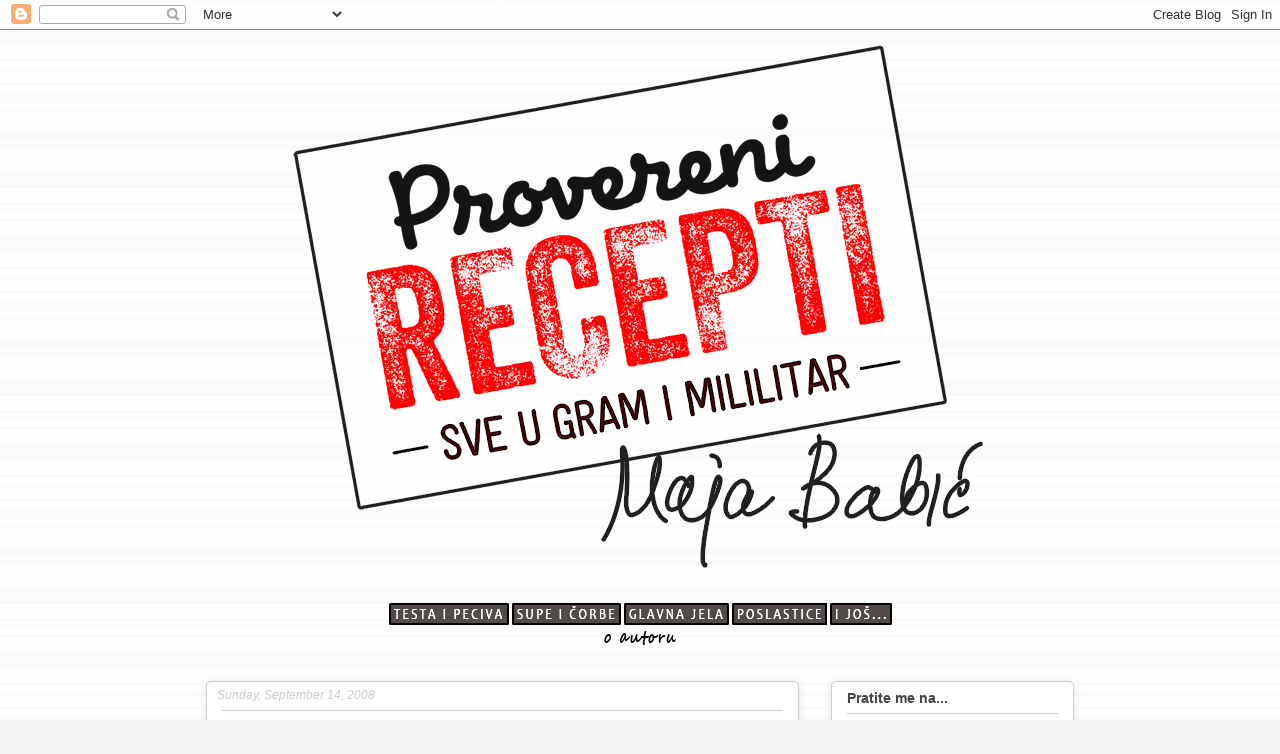

--- FILE ---
content_type: text/javascript; charset=UTF-8
request_url: http://www.proverenirecepti.com/feeds/posts/default/-/glavna%20jela?alt=json-in-script&callback=related_results_labels_thumbs&max-results=6
body_size: 6362
content:
// API callback
related_results_labels_thumbs({"version":"1.0","encoding":"UTF-8","feed":{"xmlns":"http://www.w3.org/2005/Atom","xmlns$openSearch":"http://a9.com/-/spec/opensearchrss/1.0/","xmlns$blogger":"http://schemas.google.com/blogger/2008","xmlns$georss":"http://www.georss.org/georss","xmlns$gd":"http://schemas.google.com/g/2005","xmlns$thr":"http://purl.org/syndication/thread/1.0","id":{"$t":"tag:blogger.com,1999:blog-2681262875994941059"},"updated":{"$t":"2026-01-20T01:01:45.210+01:00"},"category":[{"term":"mali narodni kuvar"},{"term":"poslastice"},{"term":"kuvarigrice"},{"term":"hleb i testa"},{"term":"korak po korak"},{"term":"glavna jela"},{"term":"kolači za svaki dan"},{"term":"ostalo"},{"term":"jela iz rerne"},{"term":"sitni kolači"},{"term":"tradicionalne poslastice"},{"term":"kolači od biskvitnog testa"},{"term":"torte i kremaste poslastice"},{"term":"nepečene poslastice"},{"term":"namazi i sosovi"},{"term":"pite"},{"term":"predjela"},{"term":"kuvana jela"},{"term":"keks i suvi kolači"},{"term":"integralno"},{"term":"posno"},{"term":"prilozi i salate"},{"term":"VNK"},{"term":"supe i čorbe"},{"term":"hrono"},{"term":"slatke pite"},{"term":"pp"},{"term":"bez glutena"},{"term":"zdravi slatkiši"},{"term":"imlek"},{"term":"Dade"},{"term":"kolači od dizanog testa"},{"term":"Patin15"},{"term":"arhiva"},{"term":"heljda"},{"term":"kosmajska"},{"term":"neuspelo"},{"term":"palačinke"},{"term":"FFTO"},{"term":"centroproizvod"},{"term":"desert u čaši"},{"term":"stari hleb"},{"term":"belanca"},{"term":"prelivi i slatki namazi"},{"term":"zimnica"},{"term":"menaž"},{"term":"moja kravica"},{"term":"napici"},{"term":"staropramen"},{"term":"sunoko"},{"term":"antikandida dijeta"},{"term":"danubius"},{"term":"dr oetker"},{"term":"lidl"},{"term":"plazma"},{"term":"zdrawo!"},{"term":"SF1"},{"term":"nikšićko pivo"},{"term":"president"},{"term":"slatke grickalice"},{"term":"tri srca"},{"term":"c kafa"},{"term":"low carb"},{"term":"lučar"},{"term":"matador"},{"term":"proso"},{"term":"serotonin"},{"term":"vital"},{"term":"aleva"},{"term":"biser"},{"term":"bosch"},{"term":"callebaut"},{"term":"delhaize"},{"term":"dijamant"},{"term":"eng"},{"term":"fotografija"},{"term":"fotografisanje hrane"},{"term":"gurman"},{"term":"intermittent fasting"},{"term":"interpak"},{"term":"isprekidani post"},{"term":"kol"},{"term":"lav pivo"},{"term":"marbo"},{"term":"mercator"},{"term":"nectar"},{"term":"nescafe"},{"term":"notadolce"},{"term":"omniblend"},{"term":"oreo"},{"term":"ovas"},{"term":"pastai"},{"term":"petit beurre"},{"term":"podravka"},{"term":"ribella"},{"term":"soko štark"},{"term":"somboled"},{"term":"zepter"},{"term":"zlatiborac"},{"term":"žitko"}],"title":{"type":"text","$t":"Provereni recepti by Maja Babić"},"subtitle":{"type":"html","$t":""},"link":[{"rel":"http://schemas.google.com/g/2005#feed","type":"application/atom+xml","href":"http:\/\/www.proverenirecepti.com\/feeds\/posts\/default"},{"rel":"self","type":"application/atom+xml","href":"http:\/\/www.blogger.com\/feeds\/2681262875994941059\/posts\/default\/-\/glavna+jela?alt=json-in-script\u0026max-results=6"},{"rel":"alternate","type":"text/html","href":"http:\/\/www.proverenirecepti.com\/search\/label\/glavna%20jela"},{"rel":"hub","href":"http://pubsubhubbub.appspot.com/"},{"rel":"next","type":"application/atom+xml","href":"http:\/\/www.blogger.com\/feeds\/2681262875994941059\/posts\/default\/-\/glavna+jela\/-\/glavna+jela?alt=json-in-script\u0026start-index=7\u0026max-results=6"}],"author":[{"name":{"$t":"Maja Babić"},"uri":{"$t":"http:\/\/www.blogger.com\/profile\/00087485577635565902"},"email":{"$t":"noreply@blogger.com"},"gd$image":{"rel":"http://schemas.google.com/g/2005#thumbnail","width":"16","height":"16","src":"https:\/\/img1.blogblog.com\/img\/b16-rounded.gif"}}],"generator":{"version":"7.00","uri":"http://www.blogger.com","$t":"Blogger"},"openSearch$totalResults":{"$t":"119"},"openSearch$startIndex":{"$t":"1"},"openSearch$itemsPerPage":{"$t":"6"},"entry":[{"id":{"$t":"tag:blogger.com,1999:blog-2681262875994941059.post-5637200924843083143"},"published":{"$t":"2025-04-15T23:18:00.002+02:00"},"updated":{"$t":"2025-04-16T11:17:25.917+02:00"},"category":[{"scheme":"http://www.blogger.com/atom/ns#","term":"glavna jela"},{"scheme":"http://www.blogger.com/atom/ns#","term":"hrono"},{"scheme":"http://www.blogger.com/atom/ns#","term":"jela iz rerne"},{"scheme":"http://www.blogger.com/atom/ns#","term":"low carb"}],"title":{"type":"text","$t":"Mramorna pileća vekna"},"content":{"type":"html","$t":"\u003Cdiv dir=\"ltr\" style=\"text-align: left;\" trbidi=\"on\"\u003E\n\n\u003C\/div\u003E\u003Cdiv dir=\"ltr\" style=\"text-align: left;\" trbidi=\"on\"\u003E\u003Cbr\u003E\u003C\/div\u003E\u003Cdiv class=\"separator\" style=\"clear: both; text-align: center;\"\u003E\u003Ca href=\"https:\/\/blogger.googleusercontent.com\/img\/b\/R29vZ2xl\/AVvXsEirjJwTp8ZqqtCC6YLMN8SieqaeXXNsnNePuBqPrzGOG3Vi78vrNeNwhfqp9VYSxeme4yqKpOHXPIO3Q7yii245tTN71ru0zX6Lr3GA1BOrhRGW30nsBuxL1CTgWOioJpMcsNX-IISLECy3qCsq6XYfmSxCegBcOiig-FgCZucH6mQrnIfRPEyXCsyJwv8\/s750\/IMG_0436-500.jpg\" style=\"margin-left: 1em; margin-right: 1em;\"\u003E\u003Cimg alt=\"Pileća vekna\" border=\"0\" data-original-height=\"750\" data-original-width=\"500\" src=\"https:\/\/blogger.googleusercontent.com\/img\/b\/R29vZ2xl\/AVvXsEirjJwTp8ZqqtCC6YLMN8SieqaeXXNsnNePuBqPrzGOG3Vi78vrNeNwhfqp9VYSxeme4yqKpOHXPIO3Q7yii245tTN71ru0zX6Lr3GA1BOrhRGW30nsBuxL1CTgWOioJpMcsNX-IISLECy3qCsq6XYfmSxCegBcOiig-FgCZucH6mQrnIfRPEyXCsyJwv8\/s16000\/IMG_0436-500.jpg\" title=\"Mramorna pileća vekna\"\u003E\u003C\/a\u003E\u003C\/div\u003E\u003Cdiv dir=\"ltr\" style=\"text-align: left;\" trbidi=\"on\"\u003E\u003Cspan style=\"font-family: times; font-size: large;\"\u003E\u003Ci\u003E\u003Cblockquote\u003EZa svečanu trpezu ili običan ručak, ova vekna od tri vrste piletine je jednostavna za pripremu i ne košta mnogo, a mnogo je ukusna i izgleda veoma lepo! \u003C\/blockquote\u003E\u003C\/i\u003E\u003C\/span\u003E\u003C\/div\u003E\u003Cspan\u003E\u003C\/span\u003E\u003Ca href=\"http:\/\/www.proverenirecepti.com\/2025\/04\/mramorna-pileca-vekna.html#more\"\u003EPročitajte više »\u003C\/a\u003E"},"link":[{"rel":"replies","type":"application/atom+xml","href":"http:\/\/www.proverenirecepti.com\/feeds\/5637200924843083143\/comments\/default","title":"Post Comments"},{"rel":"replies","type":"text/html","href":"http:\/\/www.proverenirecepti.com\/2025\/04\/mramorna-pileca-vekna.html#comment-form","title":"3 Comments"},{"rel":"edit","type":"application/atom+xml","href":"http:\/\/www.blogger.com\/feeds\/2681262875994941059\/posts\/default\/5637200924843083143"},{"rel":"self","type":"application/atom+xml","href":"http:\/\/www.blogger.com\/feeds\/2681262875994941059\/posts\/default\/5637200924843083143"},{"rel":"alternate","type":"text/html","href":"http:\/\/www.proverenirecepti.com\/2025\/04\/mramorna-pileca-vekna.html","title":"Mramorna pileća vekna"}],"author":[{"name":{"$t":"Maja Babić"},"uri":{"$t":"http:\/\/www.blogger.com\/profile\/00087485577635565902"},"email":{"$t":"noreply@blogger.com"},"gd$image":{"rel":"http://schemas.google.com/g/2005#thumbnail","width":"16","height":"16","src":"https:\/\/img1.blogblog.com\/img\/b16-rounded.gif"}}],"media$thumbnail":{"xmlns$media":"http://search.yahoo.com/mrss/","url":"https:\/\/blogger.googleusercontent.com\/img\/b\/R29vZ2xl\/AVvXsEirjJwTp8ZqqtCC6YLMN8SieqaeXXNsnNePuBqPrzGOG3Vi78vrNeNwhfqp9VYSxeme4yqKpOHXPIO3Q7yii245tTN71ru0zX6Lr3GA1BOrhRGW30nsBuxL1CTgWOioJpMcsNX-IISLECy3qCsq6XYfmSxCegBcOiig-FgCZucH6mQrnIfRPEyXCsyJwv8\/s72-c\/IMG_0436-500.jpg","height":"72","width":"72"},"thr$total":{"$t":"3"}},{"id":{"$t":"tag:blogger.com,1999:blog-2681262875994941059.post-8753318504701219249"},"published":{"$t":"2024-05-26T17:02:00.009+02:00"},"updated":{"$t":"2024-05-26T19:25:39.411+02:00"},"category":[{"scheme":"http://www.blogger.com/atom/ns#","term":"glavna jela"},{"scheme":"http://www.blogger.com/atom/ns#","term":"jela iz rerne"},{"scheme":"http://www.blogger.com/atom/ns#","term":"low carb"}],"title":{"type":"text","$t":"Musaka od kelerabe"},"content":{"type":"html","$t":"\u003Cdiv dir=\"ltr\" trbidi=\"on\"\u003E\u003Cdiv class=\"separator\" style=\"clear: both; text-align: center;\"\u003E\u003Ca href=\"https:\/\/blogger.googleusercontent.com\/img\/b\/R29vZ2xl\/AVvXsEh9zLm0pq5Vc3CEj3bm9DlnWRpQIxWEqS_wrjZNanCLliDOHGF6LyBffoSP9T12tw6f0Ug5SrgUxsoBSZk-z1u0erUes_XByCp9jYkePVj18CdAl0quBr7Waum_WnAGzUJpS1xcJOWlSZR5_nR99yBU6Kg2xdHG0tzN0CH8Ps4V5lT0xyBuBIpiMDQjNeU\/s750\/musaka-od-kelerabe1-500.jpg\" style=\"margin-left: 1em; margin-right: 1em;\"\u003E\u003Cimg border=\"0\" data-original-height=\"750\" data-original-width=\"500\" src=\"https:\/\/blogger.googleusercontent.com\/img\/b\/R29vZ2xl\/AVvXsEh9zLm0pq5Vc3CEj3bm9DlnWRpQIxWEqS_wrjZNanCLliDOHGF6LyBffoSP9T12tw6f0Ug5SrgUxsoBSZk-z1u0erUes_XByCp9jYkePVj18CdAl0quBr7Waum_WnAGzUJpS1xcJOWlSZR5_nR99yBU6Kg2xdHG0tzN0CH8Ps4V5lT0xyBuBIpiMDQjNeU\/s16000\/musaka-od-kelerabe1-500.jpg\"\u003E\u003C\/a\u003E\u003C\/div\u003E\u003Cbr\u003E\u003Cdiv dir=\"ltr\" trbidi=\"on\"\u003E\u003Cbr\u003E\u003C\/div\u003E\u003Cdiv dir=\"ltr\" trbidi=\"on\"\u003E\u003Cspan style=\"font-family: times; font-size: large;\"\u003E\u003Ci\u003EKad god krenem da kucam novi post nakon duže pauze, ne znam odakle bih krenula.\u003C\/i\u003E\u003C\/span\u003E\u003C\/div\u003E\u003Cdiv dir=\"ltr\" trbidi=\"on\"\u003E\u003Cspan style=\"font-family: times; font-size: large;\"\u003E\u003Ci\u003E\u003Cbr\u003EBilo je turbulencija i spoznaja raznih sorti, u poslednje tri godine. Ne bih o tome, ali opet, povezano je sa mojim udaljavanjem od foto aparata i bloga. U kuhinji sam ja često, samo sa vaše strane ekrana to nije baš bilo vidljivo.\u003C\/i\u003E\u003C\/span\u003E\u003C\/div\u003E\u003Cdiv dir=\"ltr\" trbidi=\"on\"\u003E\u003Cbr\u003E\u003C\/div\u003E\u003Cspan\u003E\u003C\/span\u003E\u003C\/div\u003E\u003Ca href=\"http:\/\/www.proverenirecepti.com\/2024\/05\/musaka-od-kelerabe.html#more\"\u003EPročitajte više »\u003C\/a\u003E"},"link":[{"rel":"replies","type":"application/atom+xml","href":"http:\/\/www.proverenirecepti.com\/feeds\/8753318504701219249\/comments\/default","title":"Post Comments"},{"rel":"replies","type":"text/html","href":"http:\/\/www.proverenirecepti.com\/2024\/05\/musaka-od-kelerabe.html#comment-form","title":"5 Comments"},{"rel":"edit","type":"application/atom+xml","href":"http:\/\/www.blogger.com\/feeds\/2681262875994941059\/posts\/default\/8753318504701219249"},{"rel":"self","type":"application/atom+xml","href":"http:\/\/www.blogger.com\/feeds\/2681262875994941059\/posts\/default\/8753318504701219249"},{"rel":"alternate","type":"text/html","href":"http:\/\/www.proverenirecepti.com\/2024\/05\/musaka-od-kelerabe.html","title":"Musaka od kelerabe"}],"author":[{"name":{"$t":"Maja Babić"},"uri":{"$t":"http:\/\/www.blogger.com\/profile\/00087485577635565902"},"email":{"$t":"noreply@blogger.com"},"gd$image":{"rel":"http://schemas.google.com/g/2005#thumbnail","width":"16","height":"16","src":"https:\/\/img1.blogblog.com\/img\/b16-rounded.gif"}}],"media$thumbnail":{"xmlns$media":"http://search.yahoo.com/mrss/","url":"https:\/\/blogger.googleusercontent.com\/img\/b\/R29vZ2xl\/AVvXsEh9zLm0pq5Vc3CEj3bm9DlnWRpQIxWEqS_wrjZNanCLliDOHGF6LyBffoSP9T12tw6f0Ug5SrgUxsoBSZk-z1u0erUes_XByCp9jYkePVj18CdAl0quBr7Waum_WnAGzUJpS1xcJOWlSZR5_nR99yBU6Kg2xdHG0tzN0CH8Ps4V5lT0xyBuBIpiMDQjNeU\/s72-c\/musaka-od-kelerabe1-500.jpg","height":"72","width":"72"},"thr$total":{"$t":"5"}},{"id":{"$t":"tag:blogger.com,1999:blog-2681262875994941059.post-1691905634397230919"},"published":{"$t":"2021-12-06T23:57:00.006+01:00"},"updated":{"$t":"2021-12-07T10:00:09.881+01:00"},"category":[{"scheme":"http://www.blogger.com/atom/ns#","term":"glavna jela"},{"scheme":"http://www.blogger.com/atom/ns#","term":"korak po korak"},{"scheme":"http://www.blogger.com/atom/ns#","term":"kuvana jela"}],"title":{"type":"text","$t":"Jota"},"content":{"type":"html","$t":"\u003Cdiv dir=\"ltr\" style=\"text-align: left;\" trbidi=\"on\"\u003E\u003C\/div\u003E\n\u003Cdiv class=\"separator\" style=\"clear: both; text-align: center;\"\u003E\u003Ca href=\"https:\/\/blogger.googleusercontent.com\/img\/b\/R29vZ2xl\/AVvXsEiQEd_L_GcxxANqhmJlNHt-jEBbp1E9dFxKhtaa2XvdNYNTSi-sVxK7Uz7JcDd54w26F9uW4ToMJvd3Fn7LfSIlEF8AWybChr7tFE9YyrYLOJZF_akpoh-wg0iBYUoZa5C46GbFpWxguWM\/s750\/jota-final-114-blog.jpg\" style=\"margin-left: 1em; margin-right: 1em;\"\u003E\u003Cimg border=\"0\" data-original-height=\"750\" data-original-width=\"500\" src=\"https:\/\/blogger.googleusercontent.com\/img\/b\/R29vZ2xl\/AVvXsEiQEd_L_GcxxANqhmJlNHt-jEBbp1E9dFxKhtaa2XvdNYNTSi-sVxK7Uz7JcDd54w26F9uW4ToMJvd3Fn7LfSIlEF8AWybChr7tFE9YyrYLOJZF_akpoh-wg0iBYUoZa5C46GbFpWxguWM\/s16000\/jota-final-114-blog.jpg\"\u003E\u003C\/a\u003E\u003C\/div\u003E\u003Cbr\u003E\u003Cdiv dir=\"ltr\" style=\"text-align: left;\" trbidi=\"on\"\u003E\u003Cspan style=\"font-family: times; font-size: large;\"\u003E\u003Ci\u003E\u003Cblockquote\u003EJota je pasulj sa kiselim kupusom i suvim mesom. \u003C\/blockquote\u003E\u003Cblockquote\u003EOsim ukusa, mnogo mi se sviđa naziv ovog jela, zvuči kao iz knjige Uroša Petrovića.\u003C\/blockquote\u003E\u003C\/i\u003E\u003C\/span\u003E\u003C\/div\u003E\u003Cdiv dir=\"ltr\" style=\"text-align: left;\" trbidi=\"on\"\u003E\u003Cbr\u003E\u003C\/div\u003E\u003Cspan\u003E\u003C\/span\u003E\u003Ca href=\"http:\/\/www.proverenirecepti.com\/2021\/12\/jota.html#more\"\u003EPročitajte više »\u003C\/a\u003E"},"link":[{"rel":"replies","type":"application/atom+xml","href":"http:\/\/www.proverenirecepti.com\/feeds\/1691905634397230919\/comments\/default","title":"Post Comments"},{"rel":"replies","type":"text/html","href":"http:\/\/www.proverenirecepti.com\/2021\/12\/jota.html#comment-form","title":"16 Comments"},{"rel":"edit","type":"application/atom+xml","href":"http:\/\/www.blogger.com\/feeds\/2681262875994941059\/posts\/default\/1691905634397230919"},{"rel":"self","type":"application/atom+xml","href":"http:\/\/www.blogger.com\/feeds\/2681262875994941059\/posts\/default\/1691905634397230919"},{"rel":"alternate","type":"text/html","href":"http:\/\/www.proverenirecepti.com\/2021\/12\/jota.html","title":"Jota"}],"author":[{"name":{"$t":"Maja Babić"},"uri":{"$t":"http:\/\/www.blogger.com\/profile\/00087485577635565902"},"email":{"$t":"noreply@blogger.com"},"gd$image":{"rel":"http://schemas.google.com/g/2005#thumbnail","width":"16","height":"16","src":"https:\/\/img1.blogblog.com\/img\/b16-rounded.gif"}}],"media$thumbnail":{"xmlns$media":"http://search.yahoo.com/mrss/","url":"https:\/\/blogger.googleusercontent.com\/img\/b\/R29vZ2xl\/AVvXsEiQEd_L_GcxxANqhmJlNHt-jEBbp1E9dFxKhtaa2XvdNYNTSi-sVxK7Uz7JcDd54w26F9uW4ToMJvd3Fn7LfSIlEF8AWybChr7tFE9YyrYLOJZF_akpoh-wg0iBYUoZa5C46GbFpWxguWM\/s72-c\/jota-final-114-blog.jpg","height":"72","width":"72"},"thr$total":{"$t":"16"}},{"id":{"$t":"tag:blogger.com,1999:blog-2681262875994941059.post-1396521601787410924"},"published":{"$t":"2021-09-12T02:12:00.006+02:00"},"updated":{"$t":"2021-09-12T19:36:17.803+02:00"},"category":[{"scheme":"http://www.blogger.com/atom/ns#","term":"glavna jela"},{"scheme":"http://www.blogger.com/atom/ns#","term":"jela iz rerne"}],"title":{"type":"text","$t":"Piletina sa grožđem"},"content":{"type":"html","$t":"\u003Cdiv dir=\"ltr\" style=\"text-align: left;\" trbidi=\"on\"\u003E\n\u003Cscript type=\"application\/ld+json\"\u003E\n{\n  \u0026quot;@context\u0026quot;: \u0026quot;http:\/\/schema.org\/\u0026quot;,\n  \u0026quot;@type\u0026quot;: \u0026quot;Recipe\u0026quot;,\n  \u0026quot;name\u0026quot;: \u0026quot;Naslov recepta\u0026quot;,\n  \u0026quot;author\u0026quot;: \u0026quot;Maja Babić\u0026quot;,\n  \u0026quot;image\u0026quot;: \u0026quot;\u0026quot;,\n  \u0026quot;description\u0026quot;: \u0026quot;\u0026quot;,\n  \u0026quot;prepTime\u0026quot;: \u0026quot;PT05M\u0026quot;,\n  \u0026quot;recipeYield\u0026quot;: \u0026quot;400 g\u0026quot;,\n  \u0026quot;recipeIngredient\u0026quot;: [\n    \u0026quot;4 bataka sa karabatkom, oko 1 kg\u0026quot;,\n    \u0026quot;2 kašičice soli\u0026quot;,\n    \u0026quot;pola kašičice bibera\u0026quot;,\n    \u0026quot;1 kašičica suve majčine dušice\u0026quot;,\n    \u0026quot;1 kašičica dimljene slatke paprike\u0026quot;,\n    \u0026quot;1 kašika masti\u0026quot;,\n    \u0026quot;300 g crvenog luka\u0026quot;,\n    \u0026quot;150 g maslina\u0026quot;,\n    \u0026quot;250 g grožđa\u0026quot;,\n    \u0026quot;5-6 čenova belog luka\u0026quot;,\n    \u0026quot;1 sveža ljuta papričica\u0026quot;,\n    \u0026quot;par grančica sveže majčine dušice\u0026quot;,\n    \u0026quot;1 kašičica soli\u0026quot;,\n    \u0026quot;250 ml piva\u0026quot;\n  ],\n  \u0026quot;recipeInstructions\u0026quot;: [\n    \u0026quot;1. Odvojiti batak od karabatka. Začine za meso pomešati u dubljem tanjiru, pa svako parče uvaljati u tu mešavinu.\u0026quot;,\n    \u0026quot;2. U tiganju ugrejati kašiku masti, pa propržiti piletinu, u dve ture, da lepo uhvati boju, otprilike 5-8 minuta sa svake strane. Izvaditi meso na pomoćni tanjir.\u0026quot;,\n    \u0026quot;3. U isti tiganj spustiti luk isečen na rebarca, masline, zrnca grožđa, krupno isečen beli luk, sitno isečenu ljutu papričicu i par grančica sveže majčine dušice. Dodati kašičicu soli, promešati i dinstati sve zajedno desetak minuta.\u0026quot;,\n    \u0026quot;4. U veću četvrtastu tepsiju (moja je 22 x 38 cm) sipati sve sa tiganja, poređati meso i uliti 250 ml piva. Peći u rerni zagrejanoj na 180-200°C oko 40 minuta. Nadgledajte, pokrijte folijom ako deluje da će po vrhu pregoreti. Služiti uz prilog po želji, u mom slučaju krompir pržen na masti.\u0026quot;\n   ]\n}\n\u003C\/script\u003E\n\u003C!--PT12H30M5S--\u003E\n\u003C\/div\u003E\u003Cdiv dir=\"ltr\" style=\"text-align: left;\" trbidi=\"on\"\u003E\u003Cbr\u003E\u003C\/div\u003E\u003Cdiv dir=\"ltr\" style=\"text-align: left;\" trbidi=\"on\"\u003E\u003Cdiv class=\"separator\" style=\"clear: both; text-align: center;\"\u003E\u003Ca href=\"https:\/\/blogger.googleusercontent.com\/img\/b\/R29vZ2xl\/AVvXsEhPg0YZpV9kwyX1IL-NaDjbJwCb6s7-DfxrYE4FulX0Gp4MwWghXoBu51-bDhzxnljdGktFHHMhXjPzdUfoHL6aX3fMNJqmIIVly_dWrOn-QTQXc22rd2txfFHclx5thVOBfqyf_PBUUhE\/s750\/IMG_9807-blog.jpg\" style=\"margin-left: 1em; margin-right: 1em;\"\u003E\u003Cimg border=\"0\" data-original-height=\"750\" data-original-width=\"500\" src=\"https:\/\/blogger.googleusercontent.com\/img\/b\/R29vZ2xl\/AVvXsEhPg0YZpV9kwyX1IL-NaDjbJwCb6s7-DfxrYE4FulX0Gp4MwWghXoBu51-bDhzxnljdGktFHHMhXjPzdUfoHL6aX3fMNJqmIIVly_dWrOn-QTQXc22rd2txfFHclx5thVOBfqyf_PBUUhE\/s16000\/IMG_9807-blog.jpg\"\u003E\u003C\/a\u003E\u003C\/div\u003E\u003Cbr\u003E\u003Cdiv dir=\"ltr\" trbidi=\"on\"\u003E\u003Cspan style=\"font-family: times; font-size: large;\"\u003E\u003Ci\u003E\u003Cblockquote\u003EKako vam zvuči grožđe u slanom jelu? Dobro ili ne?\u003C\/blockquote\u003E\u003C\/i\u003E\u003C\/span\u003E\u003C\/div\u003E\u003Cdiv dir=\"ltr\" trbidi=\"on\"\u003E\u003Cbr\u003E\u003C\/div\u003E\u003Cspan\u003E\u003C\/span\u003E\u003C\/div\u003E\u003Ca href=\"http:\/\/www.proverenirecepti.com\/2021\/09\/piletina-sa-grozdjem.html.html#more\"\u003EPročitajte više »\u003C\/a\u003E"},"link":[{"rel":"replies","type":"application/atom+xml","href":"http:\/\/www.proverenirecepti.com\/feeds\/1396521601787410924\/comments\/default","title":"Post Comments"},{"rel":"replies","type":"text/html","href":"http:\/\/www.proverenirecepti.com\/2021\/09\/piletina-sa-grozdjem.html.html#comment-form","title":"10 Comments"},{"rel":"edit","type":"application/atom+xml","href":"http:\/\/www.blogger.com\/feeds\/2681262875994941059\/posts\/default\/1396521601787410924"},{"rel":"self","type":"application/atom+xml","href":"http:\/\/www.blogger.com\/feeds\/2681262875994941059\/posts\/default\/1396521601787410924"},{"rel":"alternate","type":"text/html","href":"http:\/\/www.proverenirecepti.com\/2021\/09\/piletina-sa-grozdjem.html.html","title":"Piletina sa grožđem"}],"author":[{"name":{"$t":"Maja Babić"},"uri":{"$t":"http:\/\/www.blogger.com\/profile\/00087485577635565902"},"email":{"$t":"noreply@blogger.com"},"gd$image":{"rel":"http://schemas.google.com/g/2005#thumbnail","width":"16","height":"16","src":"https:\/\/img1.blogblog.com\/img\/b16-rounded.gif"}}],"media$thumbnail":{"xmlns$media":"http://search.yahoo.com/mrss/","url":"https:\/\/blogger.googleusercontent.com\/img\/b\/R29vZ2xl\/AVvXsEhPg0YZpV9kwyX1IL-NaDjbJwCb6s7-DfxrYE4FulX0Gp4MwWghXoBu51-bDhzxnljdGktFHHMhXjPzdUfoHL6aX3fMNJqmIIVly_dWrOn-QTQXc22rd2txfFHclx5thVOBfqyf_PBUUhE\/s72-c\/IMG_9807-blog.jpg","height":"72","width":"72"},"thr$total":{"$t":"10"}},{"id":{"$t":"tag:blogger.com,1999:blog-2681262875994941059.post-4022199400392929774"},"published":{"$t":"2021-08-22T01:41:00.007+02:00"},"updated":{"$t":"2021-08-22T11:07:39.348+02:00"},"category":[{"scheme":"http://www.blogger.com/atom/ns#","term":"glavna jela"},{"scheme":"http://www.blogger.com/atom/ns#","term":"korak po korak"}],"title":{"type":"text","$t":"PPP špagete"},"content":{"type":"html","$t":"\u003Cdiv dir=\"ltr\" style=\"text-align: left;\" trbidi=\"on\"\u003E\n\u003Cscript type=\"application\/ld+json\"\u003E\n{\n  \u0026quot;@context\u0026quot;: \u0026quot;http:\/\/schema.org\/\u0026quot;,\n  \u0026quot;@type\u0026quot;: \u0026quot;Recipe\u0026quot;,\n  \u0026quot;name\u0026quot;: \u0026quot;Naslov recepta\u0026quot;,\n  \u0026quot;author\u0026quot;: \u0026quot;Maja Babić\u0026quot;,\n  \u0026quot;image\u0026quot;: \u0026quot;\u0026quot;,\n  \u0026quot;description\u0026quot;: \u0026quot;\u0026quot;,\n  \u0026quot;prepTime\u0026quot;: \u0026quot;PT05M\u0026quot;,\n  \u0026quot;recipeYield\u0026quot;: \u0026quot;400 g\u0026quot;,\n  \u0026quot;recipeIngredient\u0026quot;: [\n    \u0026quot;500 g špageta\u0026quot;,\n    \u0026quot;250 g pancete\u0026quot;,\n    \u0026quot;800 g crvene mesnate paprike\u0026quot;,\n    \u0026quot;1 sveža ljuta paprika\u0026quot;,\n    \u0026quot;250 ml mlečne slatke pavlake\u0026quot;,\n    \u0026quot;1 kašičica soli (+ 3 za vodu za kuvanje špageta)\u0026quot;,\n    \u0026quot;1\/2 kašičice belog luka u granulama\u0026quot;,\n    \u0026quot;1 veza peršuna\u0026quot;\n  ],\n  \u0026quot;recipeInstructions\u0026quot;: [\n    \u0026quot;1. U veći lonac sipati 3 litra vode i 4 kašičice soli.\u0026quot;,\n    \u0026quot;2. Dok se voda greje iseckati šta je za seckanje - slaninu, papriku, ljutu papriku i peršun.\u0026quot;,\n    \u0026quot;3. Kad voda provri, ubaciti testeninu i početi sa pripremom sosa u drugoj šerpi. Ta šerpa ne sme biti mala, jer ćemo posle u nju dodati i testeninu. Otprilike je isto vreme potrebno da se špagete skuvaju i da se spremi sos, oko 10 minuta. \u0026quot;,\n    \u0026quot;4. Propržiti slaninu i izvaditi je.\u0026quot;,\n    \u0026quot;5. Na masti koju je pustila propržiti papriku i ljutu papriku dva-tri minuta na jačoj vatri.\u0026quot;,\n    \u0026quot;6. Uliti slatku pavlaku i sniziti temperaturu. Dodati kašičicu soli i pola kašičice belog luka u granulama.\u0026quot;,\n    \u0026quot;7. U sos dodati i dve kutlače vode u kojoj se kuva testenina (oko 200 ml). Sos u ovoj fazi izgleda sasvim tečno, što je OK.\u0026quot;, \n    \u0026quot;8. Kuvane špagete procediti i dodati ih u šerpu sa sosom, promešati i zajedno kuvati još par minuta. Skrob sa testenine će zgusnuti sos, taj momenat čekamo. Kad primetite da cela stvar ne izgleda kao čorba, ali i dalje na dnu vidite tečan sos, vreme je za završnicu.\u0026quot;,\n    \u0026quot;9. Dodati peršun i prženu slaninu, izmešati i služiti odmah.\u0026quot;\n   ]\n}\n\u003C\/script\u003E\n\u003C!--PT12H30M5S--\u003E\n\u003C\/div\u003E\u003Cdiv dir=\"ltr\" style=\"text-align: left;\" trbidi=\"on\"\u003E\u003Cbr\u003E\u003C\/div\u003E\u003Cdiv class=\"separator\" style=\"clear: both; text-align: center;\"\u003E\u003Ca href=\"https:\/\/blogger.googleusercontent.com\/img\/b\/R29vZ2xl\/AVvXsEin8dROEJu5Yu92_z7ibE7KEZ_df5w2mpcoLlzAP_j4LPugbxpGcqzJH4FO3VaCtkEHK10tZs4IPPk60dPxip2l9YiVzJYsKuxeoUJ3Rr49IJ62D1IjMHlgsDsLE5KuCOd5evfmMIhSAYQ\/s750\/_MG_3712-blog.jpg\" style=\"margin-left: 1em; margin-right: 1em;\"\u003E\u003Cimg border=\"0\" data-original-height=\"750\" data-original-width=\"500\" src=\"https:\/\/blogger.googleusercontent.com\/img\/b\/R29vZ2xl\/AVvXsEin8dROEJu5Yu92_z7ibE7KEZ_df5w2mpcoLlzAP_j4LPugbxpGcqzJH4FO3VaCtkEHK10tZs4IPPk60dPxip2l9YiVzJYsKuxeoUJ3Rr49IJ62D1IjMHlgsDsLE5KuCOd5evfmMIhSAYQ\/s16000\/_MG_3712-blog.jpg\"\u003E\u003C\/a\u003E\u003C\/div\u003E\u003Cdiv dir=\"ltr\" style=\"text-align: left;\" trbidi=\"on\"\u003E\u003Cbr\u003E\u003C\/div\u003E\u003Cdiv dir=\"ltr\" style=\"text-align: left;\" trbidi=\"on\"\u003E\u003Cdiv dir=\"ltr\" trbidi=\"on\"\u003E\u003Ci\u003E\u003Cspan style=\"font-family: times; font-size: large;\"\u003E\u003C\/span\u003E\u003C\/i\u003E\u003C\/div\u003E\u003Cblockquote\u003E\u003Cdiv dir=\"ltr\" trbidi=\"on\"\u003E\u003Ci\u003E\u003Cspan style=\"font-family: times; font-size: large;\"\u003EŠta je PPP? Paprike, panceta i pavlaka!\u003C\/span\u003E\u003C\/i\u003E \u003C\/div\u003E\u003C\/blockquote\u003E\u003Cblockquote\u003E\u003Cdiv dir=\"ltr\" trbidi=\"on\"\u003E\u003Ci\u003E\u003Cspan style=\"font-family: times; font-size: large;\"\u003ENajčešći letnji ručak u poslednjih par godina, j\u003C\/span\u003E\u003C\/i\u003E\u003Ci\u003E\u003Cspan style=\"font-family: times; font-size: large;\"\u003Eer je jednostavan i jer moji obožavaju!\u003C\/span\u003E\u003C\/i\u003E\u003C\/div\u003E\u003C\/blockquote\u003E\u003Cdiv dir=\"ltr\" trbidi=\"on\"\u003E\u003Cdiv dir=\"ltr\" trbidi=\"on\"\u003E\u003Ci\u003E\u003Cspan style=\"font-family: times; font-size: large;\"\u003E\u003C\/span\u003E\u003C\/i\u003E\u003C\/div\u003E\u003Cspan\u003E\u003C\/span\u003E\u003C\/div\u003E\u003C\/div\u003E\u003Ca href=\"http:\/\/www.proverenirecepti.com\/2021\/08\/ppp-spagete.html#more\"\u003EPročitajte više »\u003C\/a\u003E"},"link":[{"rel":"replies","type":"application/atom+xml","href":"http:\/\/www.proverenirecepti.com\/feeds\/4022199400392929774\/comments\/default","title":"Post Comments"},{"rel":"replies","type":"text/html","href":"http:\/\/www.proverenirecepti.com\/2021\/08\/ppp-spagete.html#comment-form","title":"17 Comments"},{"rel":"edit","type":"application/atom+xml","href":"http:\/\/www.blogger.com\/feeds\/2681262875994941059\/posts\/default\/4022199400392929774"},{"rel":"self","type":"application/atom+xml","href":"http:\/\/www.blogger.com\/feeds\/2681262875994941059\/posts\/default\/4022199400392929774"},{"rel":"alternate","type":"text/html","href":"http:\/\/www.proverenirecepti.com\/2021\/08\/ppp-spagete.html","title":"PPP špagete"}],"author":[{"name":{"$t":"Maja Babić"},"uri":{"$t":"http:\/\/www.blogger.com\/profile\/00087485577635565902"},"email":{"$t":"noreply@blogger.com"},"gd$image":{"rel":"http://schemas.google.com/g/2005#thumbnail","width":"16","height":"16","src":"https:\/\/img1.blogblog.com\/img\/b16-rounded.gif"}}],"media$thumbnail":{"xmlns$media":"http://search.yahoo.com/mrss/","url":"https:\/\/blogger.googleusercontent.com\/img\/b\/R29vZ2xl\/AVvXsEin8dROEJu5Yu92_z7ibE7KEZ_df5w2mpcoLlzAP_j4LPugbxpGcqzJH4FO3VaCtkEHK10tZs4IPPk60dPxip2l9YiVzJYsKuxeoUJ3Rr49IJ62D1IjMHlgsDsLE5KuCOd5evfmMIhSAYQ\/s72-c\/_MG_3712-blog.jpg","height":"72","width":"72"},"thr$total":{"$t":"17"}},{"id":{"$t":"tag:blogger.com,1999:blog-2681262875994941059.post-1521611975261959841"},"published":{"$t":"2021-07-22T00:05:00.012+02:00"},"updated":{"$t":"2021-07-25T10:03:40.534+02:00"},"category":[{"scheme":"http://www.blogger.com/atom/ns#","term":"glavna jela"},{"scheme":"http://www.blogger.com/atom/ns#","term":"prilozi i salate"},{"scheme":"http://www.blogger.com/atom/ns#","term":"serotonin"}],"title":{"type":"text","$t":"Salata od paradajza, gorgonzole i borovnica"},"content":{"type":"html","$t":"\u003Cdiv dir=\"ltr\" style=\"text-align: left;\" trbidi=\"on\"\u003E\n\u003Cscript type=\"application\/ld+json\"\u003E\n{\n  \u0026quot;@context\u0026quot;: \u0026quot;http:\/\/schema.org\/\u0026quot;,\n  \u0026quot;@type\u0026quot;: \u0026quot;Recipe\u0026quot;,\n  \u0026quot;name\u0026quot;: \u0026quot;Salata od paradajza, gorgonzole i borovnica\u0026quot;,\n  \u0026quot;author\u0026quot;: \u0026quot;Maja Babić\u0026quot;,\n  \u0026quot;image\u0026quot;: \u0026quot;https:\/\/blogger.googleusercontent.com\/img\/b\/R29vZ2xl\/AVvXsEgb3hGtZRGpSK1B2nQwdkZChtz63bH-bQpETvpe10QjvMbhnPL-hE8wyCLFOubopDF6CTiuAd191ZYtL0YJQGytlY8Xc_ke1NP5OLvlNKMb85l4yiqBJSynfsCqyUrlsEB4qzcSa2hyphenhyphentdg\/s750\/IMG_9659-blog.jpg\u0026quot;,\n  \u0026quot;description\u0026quot;: \u0026quot;Salata koja je kompletan obrok\u0026quot;,\n  \u0026quot;prepTime\u0026quot;: \u0026quot;PT10M\u0026quot;,\n  \u0026quot;recipeYield\u0026quot;: \u0026quot;450 g\u0026quot;,\n  \u0026quot;recipeIngredient\u0026quot;: [\n    \u0026quot;250 g čeri paradajza\u0026quot;,\n    \u0026quot;100 g gorgonzole ili drugog plavog sira\u0026quot;,\n    \u0026quot;100 g borovnica\u0026quot;,\n    \u0026quot;1 mala ljuta papričica\u0026quot;,\n    \u0026quot;par grančica grčkog bosiljka\u0026quot;,\n    \u0026quot;1 kašika maslinovog ulja\u0026quot;\n  ],\n  \u0026quot;recipeInstructions\u0026quot;: [\n    \u0026quot; 1. Čeri iseći na polovine ili četvrtine.\u0026quot;,\n    \u0026quot;2. Dodati izrmvljen plavi sir, a zatim i borovnice.\u0026quot;,\n    \u0026quot;3. Na kraju dodati sitno seckanu ljutu papričicu i listiće grčkog bosiljka.\u0026quot;,\n    \u0026quot;4. Začiniti kašikom maslinovog ulja i lepo izmešati.\u0026quot;\n   ]\n}\n\u003C\/script\u003E\n\u003C!--PT12H30M5S--\u003E\n\n\u003C\/div\u003E\u003Cdiv dir=\"ltr\" style=\"text-align: left;\" trbidi=\"on\"\u003E\u003Cbr\u003E\u003C\/div\u003E\u003Cdiv class=\"separator\" style=\"clear: both; text-align: center;\"\u003E\u003Ca href=\"https:\/\/blogger.googleusercontent.com\/img\/b\/R29vZ2xl\/AVvXsEgb3hGtZRGpSK1B2nQwdkZChtz63bH-bQpETvpe10QjvMbhnPL-hE8wyCLFOubopDF6CTiuAd191ZYtL0YJQGytlY8Xc_ke1NP5OLvlNKMb85l4yiqBJSynfsCqyUrlsEB4qzcSa2hyphenhyphentdg\/s750\/IMG_9659-blog.jpg\" style=\"margin-left: 1em; margin-right: 1em;\"\u003E\u003Cimg border=\"0\" data-original-height=\"750\" data-original-width=\"500\" src=\"https:\/\/blogger.googleusercontent.com\/img\/b\/R29vZ2xl\/AVvXsEgb3hGtZRGpSK1B2nQwdkZChtz63bH-bQpETvpe10QjvMbhnPL-hE8wyCLFOubopDF6CTiuAd191ZYtL0YJQGytlY8Xc_ke1NP5OLvlNKMb85l4yiqBJSynfsCqyUrlsEB4qzcSa2hyphenhyphentdg\/s16000\/IMG_9659-blog.jpg\"\u003E\u003C\/a\u003E\u003C\/div\u003E\u003Cdiv dir=\"ltr\" style=\"text-align: left;\" trbidi=\"on\"\u003E\u003Cspan style=\"font-family: times; font-size: large;\"\u003E\u003Ci\u003E\u003Cblockquote\u003ELetnja salata neobičnog sastava i priča o užurbanom popodnevu uoči njenog nastanka\u003C\/blockquote\u003E\u003C\/i\u003E\u003C\/span\u003E\u003C\/div\u003E\u003Cspan\u003E\u003C\/span\u003E\u003Ca href=\"http:\/\/www.proverenirecepti.com\/2021\/07\/salata-od-paradajza-gorgonzole-i.html#more\"\u003EPročitajte više »\u003C\/a\u003E"},"link":[{"rel":"replies","type":"application/atom+xml","href":"http:\/\/www.proverenirecepti.com\/feeds\/1521611975261959841\/comments\/default","title":"Post Comments"},{"rel":"replies","type":"text/html","href":"http:\/\/www.proverenirecepti.com\/2021\/07\/salata-od-paradajza-gorgonzole-i.html#comment-form","title":"7 Comments"},{"rel":"edit","type":"application/atom+xml","href":"http:\/\/www.blogger.com\/feeds\/2681262875994941059\/posts\/default\/1521611975261959841"},{"rel":"self","type":"application/atom+xml","href":"http:\/\/www.blogger.com\/feeds\/2681262875994941059\/posts\/default\/1521611975261959841"},{"rel":"alternate","type":"text/html","href":"http:\/\/www.proverenirecepti.com\/2021\/07\/salata-od-paradajza-gorgonzole-i.html","title":"Salata od paradajza, gorgonzole i borovnica"}],"author":[{"name":{"$t":"Maja Babić"},"uri":{"$t":"http:\/\/www.blogger.com\/profile\/00087485577635565902"},"email":{"$t":"noreply@blogger.com"},"gd$image":{"rel":"http://schemas.google.com/g/2005#thumbnail","width":"16","height":"16","src":"https:\/\/img1.blogblog.com\/img\/b16-rounded.gif"}}],"media$thumbnail":{"xmlns$media":"http://search.yahoo.com/mrss/","url":"https:\/\/blogger.googleusercontent.com\/img\/b\/R29vZ2xl\/AVvXsEgb3hGtZRGpSK1B2nQwdkZChtz63bH-bQpETvpe10QjvMbhnPL-hE8wyCLFOubopDF6CTiuAd191ZYtL0YJQGytlY8Xc_ke1NP5OLvlNKMb85l4yiqBJSynfsCqyUrlsEB4qzcSa2hyphenhyphentdg\/s72-c\/IMG_9659-blog.jpg","height":"72","width":"72"},"thr$total":{"$t":"7"}}]}});

--- FILE ---
content_type: text/javascript; charset=UTF-8
request_url: http://www.proverenirecepti.com/feeds/posts/default/-/kuvana%20jela?alt=json-in-script&callback=related_results_labels_thumbs&max-results=6
body_size: 8327
content:
// API callback
related_results_labels_thumbs({"version":"1.0","encoding":"UTF-8","feed":{"xmlns":"http://www.w3.org/2005/Atom","xmlns$openSearch":"http://a9.com/-/spec/opensearchrss/1.0/","xmlns$blogger":"http://schemas.google.com/blogger/2008","xmlns$georss":"http://www.georss.org/georss","xmlns$gd":"http://schemas.google.com/g/2005","xmlns$thr":"http://purl.org/syndication/thread/1.0","id":{"$t":"tag:blogger.com,1999:blog-2681262875994941059"},"updated":{"$t":"2026-01-20T01:01:45.210+01:00"},"category":[{"term":"mali narodni kuvar"},{"term":"poslastice"},{"term":"kuvarigrice"},{"term":"hleb i testa"},{"term":"korak po korak"},{"term":"glavna jela"},{"term":"kolači za svaki dan"},{"term":"ostalo"},{"term":"jela iz rerne"},{"term":"sitni kolači"},{"term":"tradicionalne poslastice"},{"term":"kolači od biskvitnog testa"},{"term":"torte i kremaste poslastice"},{"term":"nepečene poslastice"},{"term":"namazi i sosovi"},{"term":"pite"},{"term":"predjela"},{"term":"kuvana jela"},{"term":"keks i suvi kolači"},{"term":"integralno"},{"term":"posno"},{"term":"prilozi i salate"},{"term":"VNK"},{"term":"supe i čorbe"},{"term":"hrono"},{"term":"slatke pite"},{"term":"pp"},{"term":"bez glutena"},{"term":"zdravi slatkiši"},{"term":"imlek"},{"term":"Dade"},{"term":"kolači od dizanog testa"},{"term":"Patin15"},{"term":"arhiva"},{"term":"heljda"},{"term":"kosmajska"},{"term":"neuspelo"},{"term":"palačinke"},{"term":"FFTO"},{"term":"centroproizvod"},{"term":"desert u čaši"},{"term":"stari hleb"},{"term":"belanca"},{"term":"prelivi i slatki namazi"},{"term":"zimnica"},{"term":"menaž"},{"term":"moja kravica"},{"term":"napici"},{"term":"staropramen"},{"term":"sunoko"},{"term":"antikandida dijeta"},{"term":"danubius"},{"term":"dr oetker"},{"term":"lidl"},{"term":"plazma"},{"term":"zdrawo!"},{"term":"SF1"},{"term":"nikšićko pivo"},{"term":"president"},{"term":"slatke grickalice"},{"term":"tri srca"},{"term":"c kafa"},{"term":"low carb"},{"term":"lučar"},{"term":"matador"},{"term":"proso"},{"term":"serotonin"},{"term":"vital"},{"term":"aleva"},{"term":"biser"},{"term":"bosch"},{"term":"callebaut"},{"term":"delhaize"},{"term":"dijamant"},{"term":"eng"},{"term":"fotografija"},{"term":"fotografisanje hrane"},{"term":"gurman"},{"term":"intermittent fasting"},{"term":"interpak"},{"term":"isprekidani post"},{"term":"kol"},{"term":"lav pivo"},{"term":"marbo"},{"term":"mercator"},{"term":"nectar"},{"term":"nescafe"},{"term":"notadolce"},{"term":"omniblend"},{"term":"oreo"},{"term":"ovas"},{"term":"pastai"},{"term":"petit beurre"},{"term":"podravka"},{"term":"ribella"},{"term":"soko štark"},{"term":"somboled"},{"term":"zepter"},{"term":"zlatiborac"},{"term":"žitko"}],"title":{"type":"text","$t":"Provereni recepti by Maja Babić"},"subtitle":{"type":"html","$t":""},"link":[{"rel":"http://schemas.google.com/g/2005#feed","type":"application/atom+xml","href":"http:\/\/www.proverenirecepti.com\/feeds\/posts\/default"},{"rel":"self","type":"application/atom+xml","href":"http:\/\/www.blogger.com\/feeds\/2681262875994941059\/posts\/default\/-\/kuvana+jela?alt=json-in-script\u0026max-results=6"},{"rel":"alternate","type":"text/html","href":"http:\/\/www.proverenirecepti.com\/search\/label\/kuvana%20jela"},{"rel":"hub","href":"http://pubsubhubbub.appspot.com/"},{"rel":"next","type":"application/atom+xml","href":"http:\/\/www.blogger.com\/feeds\/2681262875994941059\/posts\/default\/-\/kuvana+jela\/-\/kuvana+jela?alt=json-in-script\u0026start-index=7\u0026max-results=6"}],"author":[{"name":{"$t":"Maja Babić"},"uri":{"$t":"http:\/\/www.blogger.com\/profile\/00087485577635565902"},"email":{"$t":"noreply@blogger.com"},"gd$image":{"rel":"http://schemas.google.com/g/2005#thumbnail","width":"16","height":"16","src":"https:\/\/img1.blogblog.com\/img\/b16-rounded.gif"}}],"generator":{"version":"7.00","uri":"http://www.blogger.com","$t":"Blogger"},"openSearch$totalResults":{"$t":"29"},"openSearch$startIndex":{"$t":"1"},"openSearch$itemsPerPage":{"$t":"6"},"entry":[{"id":{"$t":"tag:blogger.com,1999:blog-2681262875994941059.post-1691905634397230919"},"published":{"$t":"2021-12-06T23:57:00.006+01:00"},"updated":{"$t":"2021-12-07T10:00:09.881+01:00"},"category":[{"scheme":"http://www.blogger.com/atom/ns#","term":"glavna jela"},{"scheme":"http://www.blogger.com/atom/ns#","term":"korak po korak"},{"scheme":"http://www.blogger.com/atom/ns#","term":"kuvana jela"}],"title":{"type":"text","$t":"Jota"},"content":{"type":"html","$t":"\u003Cdiv dir=\"ltr\" style=\"text-align: left;\" trbidi=\"on\"\u003E\u003C\/div\u003E\n\u003Cdiv class=\"separator\" style=\"clear: both; text-align: center;\"\u003E\u003Ca href=\"https:\/\/blogger.googleusercontent.com\/img\/b\/R29vZ2xl\/AVvXsEiQEd_L_GcxxANqhmJlNHt-jEBbp1E9dFxKhtaa2XvdNYNTSi-sVxK7Uz7JcDd54w26F9uW4ToMJvd3Fn7LfSIlEF8AWybChr7tFE9YyrYLOJZF_akpoh-wg0iBYUoZa5C46GbFpWxguWM\/s750\/jota-final-114-blog.jpg\" style=\"margin-left: 1em; margin-right: 1em;\"\u003E\u003Cimg border=\"0\" data-original-height=\"750\" data-original-width=\"500\" src=\"https:\/\/blogger.googleusercontent.com\/img\/b\/R29vZ2xl\/AVvXsEiQEd_L_GcxxANqhmJlNHt-jEBbp1E9dFxKhtaa2XvdNYNTSi-sVxK7Uz7JcDd54w26F9uW4ToMJvd3Fn7LfSIlEF8AWybChr7tFE9YyrYLOJZF_akpoh-wg0iBYUoZa5C46GbFpWxguWM\/s16000\/jota-final-114-blog.jpg\"\u003E\u003C\/a\u003E\u003C\/div\u003E\u003Cbr\u003E\u003Cdiv dir=\"ltr\" style=\"text-align: left;\" trbidi=\"on\"\u003E\u003Cspan style=\"font-family: times; font-size: large;\"\u003E\u003Ci\u003E\u003Cblockquote\u003EJota je pasulj sa kiselim kupusom i suvim mesom. \u003C\/blockquote\u003E\u003Cblockquote\u003EOsim ukusa, mnogo mi se sviđa naziv ovog jela, zvuči kao iz knjige Uroša Petrovića.\u003C\/blockquote\u003E\u003C\/i\u003E\u003C\/span\u003E\u003C\/div\u003E\u003Cdiv dir=\"ltr\" style=\"text-align: left;\" trbidi=\"on\"\u003E\u003Cbr\u003E\u003C\/div\u003E\u003Cspan\u003E\u003C\/span\u003E\u003Ca href=\"http:\/\/www.proverenirecepti.com\/2021\/12\/jota.html#more\"\u003EPročitajte više »\u003C\/a\u003E"},"link":[{"rel":"replies","type":"application/atom+xml","href":"http:\/\/www.proverenirecepti.com\/feeds\/1691905634397230919\/comments\/default","title":"Post Comments"},{"rel":"replies","type":"text/html","href":"http:\/\/www.proverenirecepti.com\/2021\/12\/jota.html#comment-form","title":"16 Comments"},{"rel":"edit","type":"application/atom+xml","href":"http:\/\/www.blogger.com\/feeds\/2681262875994941059\/posts\/default\/1691905634397230919"},{"rel":"self","type":"application/atom+xml","href":"http:\/\/www.blogger.com\/feeds\/2681262875994941059\/posts\/default\/1691905634397230919"},{"rel":"alternate","type":"text/html","href":"http:\/\/www.proverenirecepti.com\/2021\/12\/jota.html","title":"Jota"}],"author":[{"name":{"$t":"Maja Babić"},"uri":{"$t":"http:\/\/www.blogger.com\/profile\/00087485577635565902"},"email":{"$t":"noreply@blogger.com"},"gd$image":{"rel":"http://schemas.google.com/g/2005#thumbnail","width":"16","height":"16","src":"https:\/\/img1.blogblog.com\/img\/b16-rounded.gif"}}],"media$thumbnail":{"xmlns$media":"http://search.yahoo.com/mrss/","url":"https:\/\/blogger.googleusercontent.com\/img\/b\/R29vZ2xl\/AVvXsEiQEd_L_GcxxANqhmJlNHt-jEBbp1E9dFxKhtaa2XvdNYNTSi-sVxK7Uz7JcDd54w26F9uW4ToMJvd3Fn7LfSIlEF8AWybChr7tFE9YyrYLOJZF_akpoh-wg0iBYUoZa5C46GbFpWxguWM\/s72-c\/jota-final-114-blog.jpg","height":"72","width":"72"},"thr$total":{"$t":"16"}},{"id":{"$t":"tag:blogger.com,1999:blog-2681262875994941059.post-409896597066510200"},"published":{"$t":"2021-02-11T15:23:00.018+01:00"},"updated":{"$t":"2021-03-12T00:25:00.796+01:00"},"category":[{"scheme":"http://www.blogger.com/atom/ns#","term":"glavna jela"},{"scheme":"http://www.blogger.com/atom/ns#","term":"korak po korak"},{"scheme":"http://www.blogger.com/atom/ns#","term":"kuvana jela"},{"scheme":"http://www.blogger.com/atom/ns#","term":"mali narodni kuvar"},{"scheme":"http://www.blogger.com/atom/ns#","term":"serotonin"}],"title":{"type":"text","$t":"Čorbast pasulj"},"content":{"type":"html","$t":"\u003Cdiv dir=\"ltr\" style=\"text-align: left;\" trbidi=\"on\"\u003E\n\u003Cscript type=\"application\/ld+json\"\u003E\n{\n  \u0026quot;@context\u0026quot;: \u0026quot;http:\/\/schema.org\/\u0026quot;,\n  \u0026quot;@type\u0026quot;: \u0026quot;Recipe\u0026quot;,\n  \u0026quot;name\u0026quot;: \u0026quot;Čorbast pasulj\u0026quot;,\n  \u0026quot;author\u0026quot;: \u0026quot;Maja Babić\u0026quot;,\n  \u0026quot;image\u0026quot;: \u0026quot;https:\/\/blogger.googleusercontent.com\/img\/b\/R29vZ2xl\/AVvXsEgsnto5dcdPYz6X9-cFAklKCgBcpI1fqdJTjtgQUlqWEfSo8KSr6g_cWJiQJMNi3eeo6KCoxi_HPXNMLsqfOp_CVfneUZhCaFna-WuIup_6NHcejas737w85sxpsz-lxIFco3FnVkMotOQ\/s16000\/IMG_8343-blog-pasulj.jpg\u0026quot;,\n  \u0026quot;description\u0026quot;: \u0026quot;Čorbast pasulj sa suvim mesom\u0026quot;,\n  \u0026quot;prepTime\u0026quot;: \u0026quot;PT04H\u0026quot;,\n  \u0026quot;recipeYield\u0026quot;: \u0026quot;8 porcija\u0026quot;,\n  \u0026quot;recipeIngredient\u0026quot;: [\n    \u0026quot;500 g pasulja tetovca\u0026quot;,\n    \u0026quot;500 g crnog luka\u0026quot;,\n    \u0026quot;500 g suvih kostiju\u0026quot;,\n    \u0026quot;1 jabuka (opciono)\u0026quot;,\n    \u0026quot;1\/2 sveže ljute paprike (opciono)\u0026quot;,\n    \u0026quot;15-ak zrna bibera\u0026quot;,\n    \u0026quot;3 lista lovora\u0026quot;,\n    \u0026quot;so\u0026quot;,\n    \u0026quot;40 g ulja ili masti\u0026quot;,\n    \u0026quot;30 g brašna (3 ravnije kašike)\u0026quot;,\n    \u0026quot;2 kašičice aleve paprike\u0026quot;\n  ],\n  \u0026quot;recipeInstructions\u0026quot;: [\n    \u0026quot;1. Pasulj staviti u cediljku i oprati hladnom vodom. Prebaciti pasulj u veću šerpu i preliti sa 1.5 litar vode, dodati 1.5 kašičicu soli i ostaviti preko noći da se namoči i nabubri.  Odliti tu vodu. Trebalo bi da su se zrna povećala bar duplo. Naliti novih 1.5 litar vode.\u0026quot;,\n    \u0026quot;2. Luk iseckati sitno.\u0026quot;,\n    \u0026quot;3. Suvu kosku usitniti satarom ili tražite od mesara da to učini za vas. Usitnjene delove isprati pod vodom da spadne trunje od smrvljenih kostiju, staviti u drugi lonac, naliti vodom da ogreznu, kuvati poklopljeno na srednoj jačini ringle bar dva sata, tj. dok meso ne postane sasvim meko i lako spada sa kostiju.\u0026quot;,\n    \u0026quot;4. Paralelno staviti pasulj da se kuva. Kad provri kuvati 10 minuta, pa prosuti vodu. Naliti sa 2.5 litra nove vode i dodati 2.5 kašičice soli. Ubaciti biber u zrnu, iseckan crni luk, lovor, ljutu papričicu i jabuku. Kuvati ponovo do vrenja, pa sniziti temperaturu ringle na trećinu i nastaviti kuvanje u poklopljenoj šerpi dok zrna pasulja skroz ne omekšaju. Koliko će to trajati najviše zavisi od samog pasulja, može biti sat, dva ili tri... Pratiti nivo tečnosti u šerpi, po potrebi dodati još vode ili, još bolje, one supice od kuvanja kostiju.\u0026quot;,\n    \u0026quot;5. Sa ohlađenih kuvanih kostiju skinuti meso i dodati pasulju.\u0026quot;,\n    \u0026quot;6. Kad pasulj omekša, rešetkaskom kašikom izvaditi jabuku i papričicu. Takođe, izvadite i par zrna sa malo one vodice, probajte radi provere ukusa, dosolite ako ima potrebe.\u0026quot;,\n    \u0026quot;7. Napraviti zapršku za pasulj. Na manjem tiganju ugrejati 40 g ulja ili masti, dodati 30 g brašna i propržiti kratko, da ne potamni mnogo. Isključiti ringlu, pa dodati 2 kašičice aleve paprike, promešati i izliti u pasulj mešajući ga istovremeno. Ostaviti još malo da krčka, da se čorbica zgusne, oko 15-20 minuta.\u0026quot;, \n    \u0026quot;8. Poslužiti uz svež hleb, kupus salatu ili na rebarca iseckan crni luk.\u0026quot;\n  ]\n}\n\u003C\/script\u003E\n\u003C!--PT12H30M5S--\u003E\n\u003C\/div\u003E\u003Cdiv dir=\"ltr\" style=\"text-align: left;\" trbidi=\"on\"\u003E\u003Cbr\u003E\u003C\/div\u003E\u003Cdiv class=\"separator\" style=\"clear: both; text-align: center;\"\u003E\u003Ca href=\"https:\/\/blogger.googleusercontent.com\/img\/b\/R29vZ2xl\/AVvXsEgsnto5dcdPYz6X9-cFAklKCgBcpI1fqdJTjtgQUlqWEfSo8KSr6g_cWJiQJMNi3eeo6KCoxi_HPXNMLsqfOp_CVfneUZhCaFna-WuIup_6NHcejas737w85sxpsz-lxIFco3FnVkMotOQ\/s750\/IMG_8343-blog-pasulj.jpg\" style=\"margin-left: 1em; margin-right: 1em;\"\u003E\u003Cimg border=\"0\" data-original-height=\"750\" data-original-width=\"500\" src=\"https:\/\/blogger.googleusercontent.com\/img\/b\/R29vZ2xl\/AVvXsEgsnto5dcdPYz6X9-cFAklKCgBcpI1fqdJTjtgQUlqWEfSo8KSr6g_cWJiQJMNi3eeo6KCoxi_HPXNMLsqfOp_CVfneUZhCaFna-WuIup_6NHcejas737w85sxpsz-lxIFco3FnVkMotOQ\/s16000\/IMG_8343-blog-pasulj.jpg\"\u003E\u003C\/a\u003E\u003C\/div\u003E\u003Cdiv dir=\"ltr\" style=\"text-align: left;\" trbidi=\"on\"\u003E\u003Cspan style=\"font-family: times; font-size: large;\"\u003E\u003Ci\u003E\u003Cblockquote\u003EKoliko pasulja, toliko luka i toliko suvih kostiju. Prosto k\u0026#39;o pasulj!\u003C\/blockquote\u003E\u003C\/i\u003E\u003C\/span\u003E\u003C\/div\u003E\u003Cdiv dir=\"ltr\" style=\"text-align: left;\" trbidi=\"on\"\u003E\u003Cbr\u003E\u003C\/div\u003E\u003Cspan\u003E\u003C\/span\u003E\u003Ca href=\"http:\/\/www.proverenirecepti.com\/2021\/02\/corbast-pasulj.html#more\"\u003EPročitajte više »\u003C\/a\u003E"},"link":[{"rel":"replies","type":"application/atom+xml","href":"http:\/\/www.proverenirecepti.com\/feeds\/409896597066510200\/comments\/default","title":"Post Comments"},{"rel":"replies","type":"text/html","href":"http:\/\/www.proverenirecepti.com\/2021\/02\/corbast-pasulj.html#comment-form","title":"11 Comments"},{"rel":"edit","type":"application/atom+xml","href":"http:\/\/www.blogger.com\/feeds\/2681262875994941059\/posts\/default\/409896597066510200"},{"rel":"self","type":"application/atom+xml","href":"http:\/\/www.blogger.com\/feeds\/2681262875994941059\/posts\/default\/409896597066510200"},{"rel":"alternate","type":"text/html","href":"http:\/\/www.proverenirecepti.com\/2021\/02\/corbast-pasulj.html","title":"Čorbast pasulj"}],"author":[{"name":{"$t":"Maja Babić"},"uri":{"$t":"http:\/\/www.blogger.com\/profile\/00087485577635565902"},"email":{"$t":"noreply@blogger.com"},"gd$image":{"rel":"http://schemas.google.com/g/2005#thumbnail","width":"16","height":"16","src":"https:\/\/img1.blogblog.com\/img\/b16-rounded.gif"}}],"media$thumbnail":{"xmlns$media":"http://search.yahoo.com/mrss/","url":"https:\/\/blogger.googleusercontent.com\/img\/b\/R29vZ2xl\/AVvXsEgsnto5dcdPYz6X9-cFAklKCgBcpI1fqdJTjtgQUlqWEfSo8KSr6g_cWJiQJMNi3eeo6KCoxi_HPXNMLsqfOp_CVfneUZhCaFna-WuIup_6NHcejas737w85sxpsz-lxIFco3FnVkMotOQ\/s72-c\/IMG_8343-blog-pasulj.jpg","height":"72","width":"72"},"thr$total":{"$t":"11"}},{"id":{"$t":"tag:blogger.com,1999:blog-2681262875994941059.post-8002171836253169706"},"published":{"$t":"2020-12-14T21:09:00.004+01:00"},"updated":{"$t":"2020-12-15T14:57:06.086+01:00"},"category":[{"scheme":"http://www.blogger.com/atom/ns#","term":"glavna jela"},{"scheme":"http://www.blogger.com/atom/ns#","term":"korak po korak"},{"scheme":"http://www.blogger.com/atom/ns#","term":"kuvana jela"},{"scheme":"http://www.blogger.com/atom/ns#","term":"mali narodni kuvar"}],"title":{"type":"text","$t":"Sarma od kiselog kupusa"},"content":{"type":"html","$t":"\u003Cdiv dir=\"ltr\" style=\"text-align: left;\" trbidi=\"on\"\u003E\n\u003Cscript type=\"application\/ld+json\"\u003E\n{\n  \u0026quot;@context\u0026quot;: \u0026quot;http:\/\/schema.org\/\u0026quot;,\n  \u0026quot;@type\u0026quot;: \u0026quot;Recipe\u0026quot;,\n  \u0026quot;name\u0026quot;: \u0026quot;Sarma\u0026quot;,\n  \u0026quot;author\u0026quot;: \u0026quot;Maja Babić\u0026quot;,\n  \u0026quot;image\u0026quot;: \u0026quot;https:\/\/blogger.googleusercontent.com\/img\/b\/R29vZ2xl\/AVvXsEh5TQes5hH306UhdibsuXIeCq_fyYFpw1nWeOFZUlBhkWDJ_h5M10uEGQaKKobtvCAMi-lDZcRninwXBwfRBT2ahDkw2gR8PyD_OWTB_p-aWseneRJqVu4xTiMSLvwDznu2T8qFqPS5AF4\/s1600\/IMG_1080-blog-sarma.jpg\u0026quot;,\n  \u0026quot;description\u0026quot;: \u0026quot;Recept za klasičnu sarmu od kiselog kupusa\u0026quot;,\n  \u0026quot;prepTime\u0026quot;: \u0026quot;PT03H\u0026quot;,\n  \u0026quot;recipeYield\u0026quot;: \u0026quot;25 komada\u0026quot;,\n  \u0026quot;recipeIngredient\u0026quot;: [\n    \u0026quot;oko 1.3 kg listova kiselog kupusa\u0026quot;,\n    \u0026quot;1 kg mlevenog mesa\u0026quot;,\n    \u0026quot;2 glavice crnog luka, oko 200 g\u0026quot;,\n    \u0026quot;100 g pirinča\u0026quot;,\n    \u0026quot;1 kašika masti\u0026quot;,\n    \u0026quot;2 kašičice soli, 10 g\u0026quot;,\n    \u0026quot;1\/3 kašičice sode bikarbone\u0026quot;,\n    \u0026quot;2 kašičice bibera, 10 g\u0026quot;,\n    \u0026quot;2 supene kašike slatke začinske paprike, 20 g\u0026quot;,\n    \u0026quot;jedna manja usitnjena dimljena suva koska, oko 400-500 g\u0026quot;,\n    \u0026quot;lovorov list\u0026quot;,\n    \u0026quot;1.5 litar vode\u0026quot;,\n    \u0026quot;1 kašičica soli\u0026quot;\n  ],\n  \u0026quot;recipeInstructions\u0026quot;: [\n    \u0026quot;1. Luk iseckati i prodinstati na masti uz dodatak dve kašičice soli. Dodati meso i varjačom ga izdrobiti, dodati 1\/3 kašičice sode bikarbone, punu kašiku začinske paprike i kašičicu mlevenog bibera, promešati i dinstati 10-ak minuta na srednjoj vatri. Na kraju umešati 100 g pirinča (pretrebiti ga prethodno) i skloniti sa vatre. \u0026quot;,\n    \u0026quot;2. Ako je centralna žila lista kupusa pri svom korenu kruta i debela, istanjiti je nožem. Na jedan list srednje veličine spustiti oko dve kašike fila, pri početku lista. Preklopiti levu i desnu stranu lista preko sredine, pokrivajući fil. Umotati u što čvrću rolnu pa slagati jednu do druge u veću šerpu, u dva sloja, umećući po negde komad suvih kostiju i par listova lovora. U mom slučaju bilo je 25 sarmica srednje veličine, u dva sloja, u loncu prečnika 25 cm.\u0026quot;,\n    \u0026quot;3. U litar i po vode sipati kašičicu soli i preliti preko sarmi. Staviti na kuvanje, pa čim voda krene da vri, smanjiti vatru na skroz tihu i otaviti da se krčka, poklopljeno, uz mali luft, oko 2.5 sata.\u0026quot;\n   ]\n}\n\u003C\/script\u003E\n\n\u003Cbr\u003E\n\u003Cdiv class=\"separator\" style=\"clear: both; text-align: center;\"\u003E\n\u003Cimg border=\"0\" src=\"https:\/\/blogger.googleusercontent.com\/img\/b\/R29vZ2xl\/AVvXsEiO2owMUeDCc-P4KG6GYgsO6orlFeHVpMLguqiVUy6RTmCy5pu3CrM9X1SWjw6rG3hySapafmB-v2bR_5jX0GREKenCqJJQn3-C6Ffzz6-HmvcdD9-Zk53U95qjgsnmZV4NOxZHf-qRNdk\/s1600\/IMG_1024-blog-sarma.jpg\"\u003E\u003C\/div\u003E\n\u003Cblockquote class=\"tr_bq\"\u003E\n\u003Cbr\u003E\n\u003Cspan style=\"font-family: \u0026quot;times\u0026quot; , \u0026quot;times new roman\u0026quot; , serif; font-size: large;\"\u003E\u003Ci\u003EPred vama je recept za klasičnu sarmu od kiselog kupusa i fotografije postupka pripreme, uz uvodnu priču koja nema toliko veze sa samom sarmom, koliko sa mojim uspomenama. Kod ovakvih jela, koja se uglavnom prave na \u0026quot;otprilike\u0026quot;, ja volim da izvučem okviran odnos sastojaka da mi jelo bude \u0026quot;taman\u0026quot;. \u003C\/i\u003E\u003C\/span\u003E\u003C\/blockquote\u003E\n\u003Cbr\u003E\n\u003C\/div\u003E\u003Ca href=\"http:\/\/www.proverenirecepti.com\/2017\/02\/sarma-od-kiselog-kupusa.html#more\"\u003EPročitajte više »\u003C\/a\u003E"},"link":[{"rel":"replies","type":"application/atom+xml","href":"http:\/\/www.proverenirecepti.com\/feeds\/8002171836253169706\/comments\/default","title":"Post Comments"},{"rel":"replies","type":"text/html","href":"http:\/\/www.proverenirecepti.com\/2017\/02\/sarma-od-kiselog-kupusa.html#comment-form","title":"45 Comments"},{"rel":"edit","type":"application/atom+xml","href":"http:\/\/www.blogger.com\/feeds\/2681262875994941059\/posts\/default\/8002171836253169706"},{"rel":"self","type":"application/atom+xml","href":"http:\/\/www.blogger.com\/feeds\/2681262875994941059\/posts\/default\/8002171836253169706"},{"rel":"alternate","type":"text/html","href":"http:\/\/www.proverenirecepti.com\/2017\/02\/sarma-od-kiselog-kupusa.html","title":"Sarma od kiselog kupusa"}],"author":[{"name":{"$t":"Maja Babić"},"uri":{"$t":"http:\/\/www.blogger.com\/profile\/00087485577635565902"},"email":{"$t":"noreply@blogger.com"},"gd$image":{"rel":"http://schemas.google.com/g/2005#thumbnail","width":"16","height":"16","src":"https:\/\/img1.blogblog.com\/img\/b16-rounded.gif"}}],"media$thumbnail":{"xmlns$media":"http://search.yahoo.com/mrss/","url":"https:\/\/blogger.googleusercontent.com\/img\/b\/R29vZ2xl\/AVvXsEiO2owMUeDCc-P4KG6GYgsO6orlFeHVpMLguqiVUy6RTmCy5pu3CrM9X1SWjw6rG3hySapafmB-v2bR_5jX0GREKenCqJJQn3-C6Ffzz6-HmvcdD9-Zk53U95qjgsnmZV4NOxZHf-qRNdk\/s72-c\/IMG_1024-blog-sarma.jpg","height":"72","width":"72"},"thr$total":{"$t":"45"}},{"id":{"$t":"tag:blogger.com,1999:blog-2681262875994941059.post-3830369100469965321"},"published":{"$t":"2019-05-03T12:13:00.001+02:00"},"updated":{"$t":"2019-10-14T11:59:57.123+02:00"},"category":[{"scheme":"http://www.blogger.com/atom/ns#","term":"glavna jela"},{"scheme":"http://www.blogger.com/atom/ns#","term":"korak po korak"},{"scheme":"http://www.blogger.com/atom/ns#","term":"kuvana jela"},{"scheme":"http://www.blogger.com/atom/ns#","term":"matador"},{"scheme":"http://www.blogger.com/atom/ns#","term":"pp"}],"title":{"type":"text","$t":"Chili con carne"},"content":{"type":"html","$t":"\u003Cdiv dir=\"ltr\" style=\"text-align: left;\" trbidi=\"on\"\u003E\n\u003Cdiv dir=\"ltr\" trbidi=\"on\"\u003E\n\u003Cscript type=\"application\/ld+json\"\u003E\n{\n  \u0026quot;@context\u0026quot;: \u0026quot;http:\/\/schema.org\/\u0026quot;,\n  \u0026quot;@type\u0026quot;: \u0026quot;Recipe\u0026quot;,\n  \u0026quot;name\u0026quot;: \u0026quot;Chili con carne\u0026quot;,\n  \u0026quot;author\u0026quot;: \u0026quot;Maja Babić\u0026quot;,\n  \u0026quot;image\u0026quot;: \u0026quot;https:\/\/blogger.googleusercontent.com\/img\/b\/R29vZ2xl\/AVvXsEhQ081JR3IKfK9_rlLK4PIYR9LL3ADrEDeUPKg4hBl0yWzFarZESCbbziaRuD3PtH2lNLPZZHcNlKCmPO_pxxZPpVDzvyjUYvpuZkW35NMpBRbDvBULH26xB2UKyLPCdxQd1Q8qH_RbBb8\/s1600\/cili-con-carne-1717-blog.jpg\u0026quot;,\n  \u0026quot;description\u0026quot;: \u0026quot;Mesno, ljuto, koloritno i zasitno jelo iz Tex-Mex kuhinje\u0026quot;,\n  \u0026quot;prepTime\u0026quot;: \u0026quot;PT01H\u0026quot;,\n  \u0026quot;recipeYield\u0026quot;: \u0026quot;6-8 porcija\u0026quot;,\n  \u0026quot;recipeIngredient\u0026quot;: [\n    \u0026quot;700 g mlevenog mesa\u0026quot;,\n    \u0026quot;100 g crnog luka (jedna manja glavica)\u0026quot;,\n    \u0026quot;300 g šargarepe\u0026quot;,\n    \u0026quot;2 konzerve od 400 g crvenog pasulja\u0026quot;,\n    \u0026quot;300 g kukuruza šećerca\u0026quot;,\n    \u0026quot;450 g mesnate crvene paprike\u0026quot;,\n    \u0026quot;100 g kiselih krastavčića\u0026quot;,\n    \u0026quot;1 manja veza peršuna\u0026quot;,\n    \u0026quot;1 kašika masti\u0026quot;,\n    \u0026quot;1.5 kašičica soli\u0026quot;,\n    \u0026quot;2 kašičice šećera\u0026quot;,\n    \u0026quot;1\/2 kašičice bibera\u0026quot;,\n    \u0026quot;5 kašika Matador čili sosa\u0026quot;,\n    \u0026quot;1 kašika soka od limete\u0026quot;\n  ],\n  \u0026quot;recipeInstructions\u0026quot;: [\n    \u0026quot;1. Ako koristite zaleđen kukuruz - izvaditi 300 g i ostaviti da se odledi. Ako koristite kukuruz iz konzerve - isprati i ocediti, pa odmeriti 300 g.\u0026quot;,\n    \u0026quot;2. Crveni pasulj iz konzerve isprati i ocediti.\u0026quot;,\n    \u0026quot;3. Iseckati na sitno sve što je za seckanje: papriku, crni luk, kisele krastavčiće i šargarepu.\u0026quot;,\n    \u0026quot;4. U velikom i dubokom tiganju (ili šerpi) ugrejati kašiku masti. Dodati luk i šargarepu, propržiti oko 5 minuta na jačoj vatri. Zatim dodati mleveno meso, varjačom ga usitniti. pa dodati i začine: 1.5 kašičicu soli, 2 kašičice šećera, pola kašičice bibera. Umešati 5 kašika čili sosa. Promešati, poklopiti i dinstati oko 20 minuta na srednje jakoj temperaturi. Meso će pustiti svoju tečnost, a cilj nam je da ta tečnost većim delom ispari, pa vreme od 20 minuta uzmite kao okvir.\u0026quot;,\n    \u0026quot;5. Dodati kukuruz i pasulj. Ovlaš promešati i krčkati još nekoliko minuta da se novi sastojci zagreju, pa izmaći sa ringle. Umešati sirovu papriku, kisele krastavčiće, peršun i sok od limete i servirati dok je toplo.\u0026quot;\n   ]\n}\n\u003C\/script\u003E\n\n\u003Ci\u003Eu saradnji sa kompanijom \u003Ca href=\"http:\/\/cili.rs\/\"\u003EFood Concept\u003C\/a\u003E\u003C\/i\u003E\u003Cbr\u003E\n\u003Cbr\u003E\n\u003Cimg border=\"0\" data-original-height=\"733\" data-original-width=\"500\" src=\"https:\/\/blogger.googleusercontent.com\/img\/b\/R29vZ2xl\/AVvXsEhQ081JR3IKfK9_rlLK4PIYR9LL3ADrEDeUPKg4hBl0yWzFarZESCbbziaRuD3PtH2lNLPZZHcNlKCmPO_pxxZPpVDzvyjUYvpuZkW35NMpBRbDvBULH26xB2UKyLPCdxQd1Q8qH_RbBb8\/s1600\/cili-con-carne-1717-blog.jpg\"\u003E\u003Cbr\u003E\n\u003Cbr\u003E\n\u003Cblockquote class=\"tr_bq\"\u003E\n\u003Cspan style=\"font-family: Times, Times New Roman, serif; font-size: large;\"\u003E\u003Ci\u003EPred vama je proveren recept za \u003Cb\u003Echili con carne\u003C\/b\u003E na Babić-Vučković način!\u003C\/i\u003E\u003C\/span\u003E\u003C\/blockquote\u003E\n\u003C\/div\u003E\u003C\/div\u003E\u003Ca href=\"http:\/\/www.proverenirecepti.com\/2019\/05\/chili-con-carne.html#more\"\u003EPročitajte više »\u003C\/a\u003E"},"link":[{"rel":"replies","type":"application/atom+xml","href":"http:\/\/www.proverenirecepti.com\/feeds\/3830369100469965321\/comments\/default","title":"Post Comments"},{"rel":"replies","type":"text/html","href":"http:\/\/www.proverenirecepti.com\/2019\/05\/chili-con-carne.html#comment-form","title":"3 Comments"},{"rel":"edit","type":"application/atom+xml","href":"http:\/\/www.blogger.com\/feeds\/2681262875994941059\/posts\/default\/3830369100469965321"},{"rel":"self","type":"application/atom+xml","href":"http:\/\/www.blogger.com\/feeds\/2681262875994941059\/posts\/default\/3830369100469965321"},{"rel":"alternate","type":"text/html","href":"http:\/\/www.proverenirecepti.com\/2019\/05\/chili-con-carne.html","title":"Chili con carne"}],"author":[{"name":{"$t":"Maja Babić"},"uri":{"$t":"http:\/\/www.blogger.com\/profile\/00087485577635565902"},"email":{"$t":"noreply@blogger.com"},"gd$image":{"rel":"http://schemas.google.com/g/2005#thumbnail","width":"16","height":"16","src":"https:\/\/img1.blogblog.com\/img\/b16-rounded.gif"}}],"media$thumbnail":{"xmlns$media":"http://search.yahoo.com/mrss/","url":"https:\/\/blogger.googleusercontent.com\/img\/b\/R29vZ2xl\/AVvXsEhQ081JR3IKfK9_rlLK4PIYR9LL3ADrEDeUPKg4hBl0yWzFarZESCbbziaRuD3PtH2lNLPZZHcNlKCmPO_pxxZPpVDzvyjUYvpuZkW35NMpBRbDvBULH26xB2UKyLPCdxQd1Q8qH_RbBb8\/s72-c\/cili-con-carne-1717-blog.jpg","height":"72","width":"72"},"thr$total":{"$t":"3"}},{"id":{"$t":"tag:blogger.com,1999:blog-2681262875994941059.post-8148129138725942618"},"published":{"$t":"2017-07-26T22:02:00.000+02:00"},"updated":{"$t":"2017-10-01T21:09:20.439+02:00"},"category":[{"scheme":"http://www.blogger.com/atom/ns#","term":"glavna jela"},{"scheme":"http://www.blogger.com/atom/ns#","term":"korak po korak"},{"scheme":"http://www.blogger.com/atom/ns#","term":"kuvana jela"},{"scheme":"http://www.blogger.com/atom/ns#","term":"mali narodni kuvar"},{"scheme":"http://www.blogger.com/atom/ns#","term":"menaž"}],"title":{"type":"text","$t":"Gulaš"},"content":{"type":"html","$t":"\u003Cdiv dir=\"ltr\" style=\"text-align: left;\" trbidi=\"on\"\u003E\n\u003Cscript type=\"application\/ld+json\"\u003E\n{\n  \u0026quot;@context\u0026quot;: \u0026quot;http:\/\/schema.org\/\u0026quot;,\n  \u0026quot;@type\u0026quot;: \u0026quot;Recipe\u0026quot;,\n  \u0026quot;name\u0026quot;: \u0026quot;Gulaš\u0026quot;,\n  \u0026quot;author\u0026quot;: \u0026quot;Maja Babić\u0026quot;,\n  \u0026quot;image\u0026quot;: \u0026quot;https:\/\/blogger.googleusercontent.com\/img\/b\/R29vZ2xl\/AVvXsEjxLfY9PruHXxQjQh9H5_Baoxb9NbAmXEAp6TgnESoRzhhgSzCp_V2uQLx1esr8GJcb0Gjj5Zu7jX9UoARtNcptdZvyQuzlgoHMgZDNIvv0GsiPtFbyrnP8VkGf0zwK1IBV06yp0W28rIc\/s1600\/IMG_5138-blog-gulas.jpg\u0026quot;,\n  \u0026quot;description\u0026quot;: \u0026quot;Provereno najbolji recept za gulaš\u0026quot;,\n  \u0026quot;prepTime\u0026quot;: \u0026quot;PT03H\u0026quot;,\n  \u0026quot;recipeYield\u0026quot;: \u0026quot;10 porcija\u0026quot;,\n  \u0026quot;recipeIngredient\u0026quot;: [\n    \u0026quot;2.5 kg junećeg ribića\u0026quot;,\n    \u0026quot;1.5 kg crnog luka\u0026quot;,\n    \u0026quot;1 glavica belog luka\u0026quot;,\n    \u0026quot;3 kašike svinjske masti (100 g)\u0026quot;,\n    \u0026quot;4 kašičice soli (oko 25 g)\u0026quot;,\n    \u0026quot;1 ravna kašičica bibera (3 g)\u0026quot;,\n    \u0026quot;2-3 lovorova lista\u0026quot;,\n    \u0026quot;2 kašike mlevene slatke začinske paprike (20 g)\u0026quot;,\n    \u0026quot;3 male \u003Ci\u003Epeperoncino\u003C\/i\u003E ljute suve papričice\u0026quot;,\n    \u0026quot;2 štangle čokolade za kuvanje (20 g)\u0026quot;\n  ],\n  \u0026quot;recipeInstructions\u0026quot;: [\n    \u0026quot;1. Crni i beli luk iseckati. U velikoj šerpi ugrejati trikašike masti, dodati luk i 4 kašičice soli i dinstati oko 20 minuta, dok luk ne omekša. Luk će pustiti dosta svoje tečnosti, što je OK.\u0026quot;,\n    \u0026quot;2. Za to vreme iseći meso na komadiće veličine zalogaja.\u0026quot;,\n    \u0026quot;3. Kad luk omekša dodati začine - biber, lovorov list i papričice (izmrvljene), promešati, pa dodati i meso. Sve dobro promešati, kad proključa ostaviti da se krčka na srednjoj temperaturi oko 1.5 h. U ovom periodu ne treba dolivati tečnost, jer će biti odovoljno one koju su pustili luk i meso.\u0026quot;,\n    \u0026quot;4. Dodati dve kašike slatke mlevene začinske paprike, promešati i ostaviti na tihoj vatri da se krčka još 1h, poklopljeno, uz povremeno mešanje. Tek tada, ako mislite da je previše gusto, dodati malo vode (1 čašu). Probati komadić mesa, treba da je meko. Ako nije - kuvati još.\u0026quot;,\n    \u0026quot;5. Na kraju ubaciti čokoladu, kuvati još malo da se čokolada otopi.\u0026quot;\n   ]\n}\n\u003C\/script\u003E\ntekst: Srđan\u003Cbr\u003E\nfoto: Maja\u003Cbr\u003E\n\u003Cdiv class=\"separator\" style=\"clear: both; text-align: center;\"\u003E\n\u003Cimg border=\"0\" data-original-height=\"750\" data-original-width=\"500\" src=\"https:\/\/blogger.googleusercontent.com\/img\/b\/R29vZ2xl\/AVvXsEiZi42xclWNHKPKl6sXogm2GANHAhWr56ZjhDy5tQNsCawilPjt5iOPmkZtI4den4dEM4SjvSOs7G3-gNq0xxjVG3ivP8hfaBDRzThyphenhyphenKlYRaa18MIi5bUIxn9YYMp8lwuyt2MjPGFSg4_I\/s1600\/IMG_5100-blog-gulas.jpg\"\u003E\u003C\/div\u003E\n\u003Cbr\u003E\n\u003Cblockquote class=\"tr_bq\"\u003E\n\u003Ci\u003E\u003Cspan style=\"font-family: \u0026quot;times\u0026quot; , \u0026quot;times new roman\u0026quot; , serif; font-size: large;\"\u003EPred vama je recept za gulaš onakav kakav bi trebalo da bude - markantan i moćan. Meso, luk, začini i duuuugo, polagano kuvanje...\u003C\/span\u003E\u003C\/i\u003E\u003C\/blockquote\u003E\n\u003Cbr\u003E\n\u003C\/div\u003E\u003Ca href=\"http:\/\/www.proverenirecepti.com\/2017\/07\/gulas.html#more\"\u003EPročitajte više »\u003C\/a\u003E"},"link":[{"rel":"replies","type":"application/atom+xml","href":"http:\/\/www.proverenirecepti.com\/feeds\/8148129138725942618\/comments\/default","title":"Post Comments"},{"rel":"replies","type":"text/html","href":"http:\/\/www.proverenirecepti.com\/2017\/07\/gulas.html#comment-form","title":"32 Comments"},{"rel":"edit","type":"application/atom+xml","href":"http:\/\/www.blogger.com\/feeds\/2681262875994941059\/posts\/default\/8148129138725942618"},{"rel":"self","type":"application/atom+xml","href":"http:\/\/www.blogger.com\/feeds\/2681262875994941059\/posts\/default\/8148129138725942618"},{"rel":"alternate","type":"text/html","href":"http:\/\/www.proverenirecepti.com\/2017\/07\/gulas.html","title":"Gulaš"}],"author":[{"name":{"$t":"Maja Babić"},"uri":{"$t":"http:\/\/www.blogger.com\/profile\/00087485577635565902"},"email":{"$t":"noreply@blogger.com"},"gd$image":{"rel":"http://schemas.google.com/g/2005#thumbnail","width":"16","height":"16","src":"https:\/\/img1.blogblog.com\/img\/b16-rounded.gif"}}],"media$thumbnail":{"xmlns$media":"http://search.yahoo.com/mrss/","url":"https:\/\/blogger.googleusercontent.com\/img\/b\/R29vZ2xl\/AVvXsEiZi42xclWNHKPKl6sXogm2GANHAhWr56ZjhDy5tQNsCawilPjt5iOPmkZtI4den4dEM4SjvSOs7G3-gNq0xxjVG3ivP8hfaBDRzThyphenhyphenKlYRaa18MIi5bUIxn9YYMp8lwuyt2MjPGFSg4_I\/s72-c\/IMG_5100-blog-gulas.jpg","height":"72","width":"72"},"thr$total":{"$t":"32"}},{"id":{"$t":"tag:blogger.com,1999:blog-2681262875994941059.post-5749566904933053121"},"published":{"$t":"2016-05-03T00:43:00.000+02:00"},"updated":{"$t":"2018-10-24T23:01:58.219+02:00"},"category":[{"scheme":"http://www.blogger.com/atom/ns#","term":"glavna jela"},{"scheme":"http://www.blogger.com/atom/ns#","term":"korak po korak"},{"scheme":"http://www.blogger.com/atom/ns#","term":"kuvana jela"},{"scheme":"http://www.blogger.com/atom/ns#","term":"mali narodni kuvar"},{"scheme":"http://www.blogger.com/atom/ns#","term":"pp"},{"scheme":"http://www.blogger.com/atom/ns#","term":"staropramen"}],"title":{"type":"text","$t":"Lovačke šnicle"},"content":{"type":"html","$t":"\u003Cdiv dir=\"ltr\" style=\"text-align: left;\" trbidi=\"on\"\u003E\n\u003Ci\u003ESponzorisan post\u003C\/i\u003E\u003Cbr\u003E\n\u003Cdiv class=\"separator\" style=\"clear: both; text-align: center;\"\u003E\n\u003Cimg border=\"0\" src=\"https:\/\/blogger.googleusercontent.com\/img\/b\/R29vZ2xl\/AVvXsEi8RXbFSj-YGaoZMKYzayX8HyyYoOpeaDsn51gBzR0bF9RmjMeN9tRZS9XSkdt_DYA-0ZLC8V-susYeQxZkHlrZtKZIzPwCQzfHKY-sUZZ0eV9CVVbGNrFXaYaw8RF498VGwCS5w7gafdQ\/s1600\/IMG_2772-blog-lovacke-snicle2.jpg\"\u003E\u003C\/div\u003E\n\u003Cbr\u003E\nIza svakog uspešnog muškarca stoji žena, a iza svake uspešne \u003Ci\u003Efood\u003C\/i\u003E blogerke stoji - muž koji kuva!\u003Cbr\u003E\n\u003Cbr\u003E\nŠalu (sa sve ono pola istine) na stranu, nego - da li ste primetili da u \u003Ci\u003Efood\u003C\/i\u003E blogerskom svetu ima jako malo muškaraca? Dok u stvarnosti, bar ovoj mojoj, u svakoj drugoj porodici kuvaju (i) oni.\u003Cbr\u003E\n\u003Cbr\u003E\nKakvo je stanje u vašem okruženju? Kuvaju li vaši momci, muževi, braća, kolege, prijatelji? Ako poznajete nekoga ko dobro kuva i voli u društvu da priča o klopi, javite mu da je u toku \u003Ca href=\"http:\/\/mamajacooks.blogspot.rs\/2016\/04\/staropramen-bloggers-challenge-ii.html\"\u003EStaropramen konkurs\u003C\/a\u003E za novog blogera, da se mogu prijaviti preko \u003Ca href=\"https:\/\/www.facebook.com\/Staropramen-1428469694041317\/\"\u003EFB aplikacije\u003C\/a\u003E do 8. maja, i da su nagrade vrlo simpatične!\u003Cbr\u003E\n\u003Cbr\u003E\n\u003C\/div\u003E\u003Ca href=\"http:\/\/www.proverenirecepti.com\/2016\/05\/lovacke-snicle.html#more\"\u003EPročitajte više »\u003C\/a\u003E"},"link":[{"rel":"replies","type":"application/atom+xml","href":"http:\/\/www.proverenirecepti.com\/feeds\/5749566904933053121\/comments\/default","title":"Post Comments"},{"rel":"replies","type":"text/html","href":"http:\/\/www.proverenirecepti.com\/2016\/05\/lovacke-snicle.html#comment-form","title":"28 Comments"},{"rel":"edit","type":"application/atom+xml","href":"http:\/\/www.blogger.com\/feeds\/2681262875994941059\/posts\/default\/5749566904933053121"},{"rel":"self","type":"application/atom+xml","href":"http:\/\/www.blogger.com\/feeds\/2681262875994941059\/posts\/default\/5749566904933053121"},{"rel":"alternate","type":"text/html","href":"http:\/\/www.proverenirecepti.com\/2016\/05\/lovacke-snicle.html","title":"Lovačke šnicle"}],"author":[{"name":{"$t":"Maja Babić"},"uri":{"$t":"http:\/\/www.blogger.com\/profile\/00087485577635565902"},"email":{"$t":"noreply@blogger.com"},"gd$image":{"rel":"http://schemas.google.com/g/2005#thumbnail","width":"16","height":"16","src":"https:\/\/img1.blogblog.com\/img\/b16-rounded.gif"}}],"media$thumbnail":{"xmlns$media":"http://search.yahoo.com/mrss/","url":"https:\/\/blogger.googleusercontent.com\/img\/b\/R29vZ2xl\/AVvXsEi8RXbFSj-YGaoZMKYzayX8HyyYoOpeaDsn51gBzR0bF9RmjMeN9tRZS9XSkdt_DYA-0ZLC8V-susYeQxZkHlrZtKZIzPwCQzfHKY-sUZZ0eV9CVVbGNrFXaYaw8RF498VGwCS5w7gafdQ\/s72-c\/IMG_2772-blog-lovacke-snicle2.jpg","height":"72","width":"72"},"thr$total":{"$t":"28"}}]}});

--- FILE ---
content_type: text/javascript; charset=UTF-8
request_url: http://www.proverenirecepti.com/feeds/posts/default/-/mali%20narodni%20kuvar?alt=json-in-script&callback=related_results_labels_thumbs&max-results=6
body_size: 7736
content:
// API callback
related_results_labels_thumbs({"version":"1.0","encoding":"UTF-8","feed":{"xmlns":"http://www.w3.org/2005/Atom","xmlns$openSearch":"http://a9.com/-/spec/opensearchrss/1.0/","xmlns$blogger":"http://schemas.google.com/blogger/2008","xmlns$georss":"http://www.georss.org/georss","xmlns$gd":"http://schemas.google.com/g/2005","xmlns$thr":"http://purl.org/syndication/thread/1.0","id":{"$t":"tag:blogger.com,1999:blog-2681262875994941059"},"updated":{"$t":"2026-01-20T01:01:45.210+01:00"},"category":[{"term":"mali narodni kuvar"},{"term":"poslastice"},{"term":"kuvarigrice"},{"term":"hleb i testa"},{"term":"korak po korak"},{"term":"glavna jela"},{"term":"kolači za svaki dan"},{"term":"ostalo"},{"term":"jela iz rerne"},{"term":"sitni kolači"},{"term":"tradicionalne poslastice"},{"term":"kolači od biskvitnog testa"},{"term":"torte i kremaste poslastice"},{"term":"nepečene poslastice"},{"term":"namazi i sosovi"},{"term":"pite"},{"term":"predjela"},{"term":"kuvana jela"},{"term":"keks i suvi kolači"},{"term":"integralno"},{"term":"posno"},{"term":"prilozi i salate"},{"term":"VNK"},{"term":"supe i čorbe"},{"term":"hrono"},{"term":"slatke pite"},{"term":"pp"},{"term":"bez glutena"},{"term":"zdravi slatkiši"},{"term":"imlek"},{"term":"Dade"},{"term":"kolači od dizanog testa"},{"term":"Patin15"},{"term":"arhiva"},{"term":"heljda"},{"term":"kosmajska"},{"term":"neuspelo"},{"term":"palačinke"},{"term":"FFTO"},{"term":"centroproizvod"},{"term":"desert u čaši"},{"term":"stari hleb"},{"term":"belanca"},{"term":"prelivi i slatki namazi"},{"term":"zimnica"},{"term":"menaž"},{"term":"moja kravica"},{"term":"napici"},{"term":"staropramen"},{"term":"sunoko"},{"term":"antikandida dijeta"},{"term":"danubius"},{"term":"dr oetker"},{"term":"lidl"},{"term":"plazma"},{"term":"zdrawo!"},{"term":"SF1"},{"term":"nikšićko pivo"},{"term":"president"},{"term":"slatke grickalice"},{"term":"tri srca"},{"term":"c kafa"},{"term":"low carb"},{"term":"lučar"},{"term":"matador"},{"term":"proso"},{"term":"serotonin"},{"term":"vital"},{"term":"aleva"},{"term":"biser"},{"term":"bosch"},{"term":"callebaut"},{"term":"delhaize"},{"term":"dijamant"},{"term":"eng"},{"term":"fotografija"},{"term":"fotografisanje hrane"},{"term":"gurman"},{"term":"intermittent fasting"},{"term":"interpak"},{"term":"isprekidani post"},{"term":"kol"},{"term":"lav pivo"},{"term":"marbo"},{"term":"mercator"},{"term":"nectar"},{"term":"nescafe"},{"term":"notadolce"},{"term":"omniblend"},{"term":"oreo"},{"term":"ovas"},{"term":"pastai"},{"term":"petit beurre"},{"term":"podravka"},{"term":"ribella"},{"term":"soko štark"},{"term":"somboled"},{"term":"zepter"},{"term":"zlatiborac"},{"term":"žitko"}],"title":{"type":"text","$t":"Provereni recepti by Maja Babić"},"subtitle":{"type":"html","$t":""},"link":[{"rel":"http://schemas.google.com/g/2005#feed","type":"application/atom+xml","href":"http:\/\/www.proverenirecepti.com\/feeds\/posts\/default"},{"rel":"self","type":"application/atom+xml","href":"http:\/\/www.blogger.com\/feeds\/2681262875994941059\/posts\/default\/-\/mali+narodni+kuvar?alt=json-in-script\u0026max-results=6"},{"rel":"alternate","type":"text/html","href":"http:\/\/www.proverenirecepti.com\/search\/label\/mali%20narodni%20kuvar"},{"rel":"hub","href":"http://pubsubhubbub.appspot.com/"},{"rel":"next","type":"application/atom+xml","href":"http:\/\/www.blogger.com\/feeds\/2681262875994941059\/posts\/default\/-\/mali+narodni+kuvar\/-\/mali+narodni+kuvar?alt=json-in-script\u0026start-index=7\u0026max-results=6"}],"author":[{"name":{"$t":"Maja Babić"},"uri":{"$t":"http:\/\/www.blogger.com\/profile\/00087485577635565902"},"email":{"$t":"noreply@blogger.com"},"gd$image":{"rel":"http://schemas.google.com/g/2005#thumbnail","width":"16","height":"16","src":"https:\/\/img1.blogblog.com\/img\/b16-rounded.gif"}}],"generator":{"version":"7.00","uri":"http://www.blogger.com","$t":"Blogger"},"openSearch$totalResults":{"$t":"250"},"openSearch$startIndex":{"$t":"1"},"openSearch$itemsPerPage":{"$t":"6"},"entry":[{"id":{"$t":"tag:blogger.com,1999:blog-2681262875994941059.post-8280438876416541458"},"published":{"$t":"2025-12-06T00:32:00.016+01:00"},"updated":{"$t":"2025-12-07T11:55:39.495+01:00"},"category":[{"scheme":"http://www.blogger.com/atom/ns#","term":"kolači od dizanog testa"},{"scheme":"http://www.blogger.com/atom/ns#","term":"mali narodni kuvar"},{"scheme":"http://www.blogger.com/atom/ns#","term":"poslastice"}],"title":{"type":"text","$t":"Kuglof"},"content":{"type":"html","$t":"\u003Cdiv dir=\"ltr\" style=\"text-align: left;\" trbidi=\"on\"\u003E\u003Cbr\u003E\u003C\/div\u003E\u003Cdiv class=\"separator\" style=\"clear: both; text-align: center;\"\u003E\u003Ca href=\"https:\/\/blogger.googleusercontent.com\/img\/b\/R29vZ2xl\/AVvXsEhklCDYjGmsaSgWztNjYFy3o4d7HzYwLaD_cnM-xfb0eHuH8fGC8vG1G4ooH5YN2aUxzsBMiNV-ixFvtf2yQ8OsAgabH63XeZHEiZV0y-QuD9k3YADR19Y7CmV0VhcwZdrkPArXUTxWkQx0KPgVf5BPj2X_zcMTZJxpSKlMd3hy18b_eUtA-PzwFayQAQk\/s750\/IMG_0159-500.jpg\" style=\"margin-left: 1em; margin-right: 1em;\"\u003E\u003Cimg alt=\"Kuglof\" border=\"0\" data-original-height=\"750\" data-original-width=\"500\" src=\"https:\/\/blogger.googleusercontent.com\/img\/b\/R29vZ2xl\/AVvXsEhklCDYjGmsaSgWztNjYFy3o4d7HzYwLaD_cnM-xfb0eHuH8fGC8vG1G4ooH5YN2aUxzsBMiNV-ixFvtf2yQ8OsAgabH63XeZHEiZV0y-QuD9k3YADR19Y7CmV0VhcwZdrkPArXUTxWkQx0KPgVf5BPj2X_zcMTZJxpSKlMd3hy18b_eUtA-PzwFayQAQk\/s16000\/IMG_0159-500.jpg\" title=\"Kuglof\"\u003E\u003C\/a\u003E\u003C\/div\u003E\u003Cdiv dir=\"ltr\" style=\"text-align: left;\" trbidi=\"on\"\u003E\u003Cspan style=\"font-family: times; font-size: large;\"\u003E\u003Ci\u003E\u003Cblockquote\u003EKuglof me vraća u detinjstvo. Nije mi bio omiljen kolač, ali volela sam da gledam mamu dok ga sprema i volela sam neobičan kalup koji je samo on imao. Svi drugi kolači pekli su se u običnim, četvrtastim, plitkim tepsijama. Samo je kuglof odskakao po obliku, po visini, po nekoj otmenosti...\u003C\/blockquote\u003E\u003Cblockquote\u003E \u003C\/blockquote\u003E\u003C\/i\u003E\u003C\/span\u003E\u003C\/div\u003E\u003Cspan\u003E\u003C\/span\u003E\u003Ca href=\"http:\/\/www.proverenirecepti.com\/2025\/12\/kuglof.html#more\"\u003EPročitajte više »\u003C\/a\u003E"},"link":[{"rel":"replies","type":"application/atom+xml","href":"http:\/\/www.proverenirecepti.com\/feeds\/8280438876416541458\/comments\/default","title":"Post Comments"},{"rel":"replies","type":"text/html","href":"http:\/\/www.proverenirecepti.com\/2025\/12\/kuglof.html#comment-form","title":"8 Comments"},{"rel":"edit","type":"application/atom+xml","href":"http:\/\/www.blogger.com\/feeds\/2681262875994941059\/posts\/default\/8280438876416541458"},{"rel":"self","type":"application/atom+xml","href":"http:\/\/www.blogger.com\/feeds\/2681262875994941059\/posts\/default\/8280438876416541458"},{"rel":"alternate","type":"text/html","href":"http:\/\/www.proverenirecepti.com\/2025\/12\/kuglof.html","title":"Kuglof"}],"author":[{"name":{"$t":"Maja Babić"},"uri":{"$t":"http:\/\/www.blogger.com\/profile\/00087485577635565902"},"email":{"$t":"noreply@blogger.com"},"gd$image":{"rel":"http://schemas.google.com/g/2005#thumbnail","width":"16","height":"16","src":"https:\/\/img1.blogblog.com\/img\/b16-rounded.gif"}}],"media$thumbnail":{"xmlns$media":"http://search.yahoo.com/mrss/","url":"https:\/\/blogger.googleusercontent.com\/img\/b\/R29vZ2xl\/AVvXsEhklCDYjGmsaSgWztNjYFy3o4d7HzYwLaD_cnM-xfb0eHuH8fGC8vG1G4ooH5YN2aUxzsBMiNV-ixFvtf2yQ8OsAgabH63XeZHEiZV0y-QuD9k3YADR19Y7CmV0VhcwZdrkPArXUTxWkQx0KPgVf5BPj2X_zcMTZJxpSKlMd3hy18b_eUtA-PzwFayQAQk\/s72-c\/IMG_0159-500.jpg","height":"72","width":"72"},"thr$total":{"$t":"8"}},{"id":{"$t":"tag:blogger.com,1999:blog-2681262875994941059.post-8292790978045947361"},"published":{"$t":"2025-09-23T21:11:00.022+02:00"},"updated":{"$t":"2025-11-16T03:08:06.724+01:00"},"category":[{"scheme":"http://www.blogger.com/atom/ns#","term":"kolači od dizanog testa"},{"scheme":"http://www.blogger.com/atom/ns#","term":"kolači za svaki dan"},{"scheme":"http://www.blogger.com/atom/ns#","term":"mali narodni kuvar"},{"scheme":"http://www.blogger.com/atom/ns#","term":"poslastice"}],"title":{"type":"text","$t":"Štrudla sa makom"},"content":{"type":"html","$t":"\u003Cdiv class=\"separator\" style=\"clear: both; text-align: center;\"\u003E\u003Ca href=\"https:\/\/blogger.googleusercontent.com\/img\/b\/R29vZ2xl\/AVvXsEg0Db_PGDi44Yz5YykRIh0FG3BQXfRwVl1q8VRLpZ_y3vO98wrsyalZFBnNQJKrkQgw_SnSv3sAyyLaym2sdqWtlAlulJDxezg-huRkoQOxqKQdoSNXJ61v31DZHSHDhusxVG4lWCLXZJ12CdZGZqwOC-Gvr6PenePRyWEtCodF1rNuJOpb4vN1EHQe7oo\/s750\/IMG_0665-0666-500.jpg\" style=\"margin-left: 1em; margin-right: 1em;\"\u003E\u003Cimg alt=\"makovnjača\" border=\"0\" data-original-height=\"750\" data-original-width=\"500\" src=\"https:\/\/blogger.googleusercontent.com\/img\/b\/R29vZ2xl\/AVvXsEg0Db_PGDi44Yz5YykRIh0FG3BQXfRwVl1q8VRLpZ_y3vO98wrsyalZFBnNQJKrkQgw_SnSv3sAyyLaym2sdqWtlAlulJDxezg-huRkoQOxqKQdoSNXJ61v31DZHSHDhusxVG4lWCLXZJ12CdZGZqwOC-Gvr6PenePRyWEtCodF1rNuJOpb4vN1EHQe7oo\/s16000\/IMG_0665-0666-500.jpg\" title=\"štrudla sa makom\"\u003E\u003C\/a\u003E\u003C\/div\u003E\u003Cbr\u003E\u003Cdiv dir=\"ltr\" style=\"text-align: left;\" trbidi=\"on\"\u003E\u003Cbr\u003E\u003C\/div\u003E\u003Cdiv dir=\"ltr\" style=\"text-align: left;\" trbidi=\"on\"\u003E\u003Cspan style=\"font-family: times; font-size: large;\"\u003E\u003Ci\u003EKad se kaže samo \u003Cb\u003Eštrudla\u003C\/b\u003E, za mene je to uvek značilo - \u003Cb\u003Eštrudla sa makom\u003C\/b\u003E. Ako je sa orasima ili džemom, onda to treba naglasiti. Mislim, valjda se zna šta je default punjenje za štrudlu?!\u003C\/i\u003E\u003C\/span\u003E\u003C\/div\u003E\u003Cdiv dir=\"ltr\" style=\"text-align: left;\" trbidi=\"on\"\u003E\u003Cbr\u003E\u003C\/div\u003E\u003Cdiv dir=\"ltr\" style=\"text-align: left;\" trbidi=\"on\"\u003E\u003Cbr\u003E\u003C\/div\u003E\u003Cspan\u003E\u003C\/span\u003E\u003Ca href=\"http:\/\/www.proverenirecepti.com\/2025\/09\/strudla-sa-makom.html#more\"\u003EPročitajte više »\u003C\/a\u003E"},"link":[{"rel":"replies","type":"application/atom+xml","href":"http:\/\/www.proverenirecepti.com\/feeds\/8292790978045947361\/comments\/default","title":"Post Comments"},{"rel":"replies","type":"text/html","href":"http:\/\/www.proverenirecepti.com\/2025\/09\/strudla-sa-makom.html#comment-form","title":"24 Comments"},{"rel":"edit","type":"application/atom+xml","href":"http:\/\/www.blogger.com\/feeds\/2681262875994941059\/posts\/default\/8292790978045947361"},{"rel":"self","type":"application/atom+xml","href":"http:\/\/www.blogger.com\/feeds\/2681262875994941059\/posts\/default\/8292790978045947361"},{"rel":"alternate","type":"text/html","href":"http:\/\/www.proverenirecepti.com\/2025\/09\/strudla-sa-makom.html","title":"Štrudla sa makom"}],"author":[{"name":{"$t":"Maja Babić"},"uri":{"$t":"http:\/\/www.blogger.com\/profile\/00087485577635565902"},"email":{"$t":"noreply@blogger.com"},"gd$image":{"rel":"http://schemas.google.com/g/2005#thumbnail","width":"16","height":"16","src":"https:\/\/img1.blogblog.com\/img\/b16-rounded.gif"}}],"media$thumbnail":{"xmlns$media":"http://search.yahoo.com/mrss/","url":"https:\/\/blogger.googleusercontent.com\/img\/b\/R29vZ2xl\/AVvXsEg0Db_PGDi44Yz5YykRIh0FG3BQXfRwVl1q8VRLpZ_y3vO98wrsyalZFBnNQJKrkQgw_SnSv3sAyyLaym2sdqWtlAlulJDxezg-huRkoQOxqKQdoSNXJ61v31DZHSHDhusxVG4lWCLXZJ12CdZGZqwOC-Gvr6PenePRyWEtCodF1rNuJOpb4vN1EHQe7oo\/s72-c\/IMG_0665-0666-500.jpg","height":"72","width":"72"},"thr$total":{"$t":"24"}},{"id":{"$t":"tag:blogger.com,1999:blog-2681262875994941059.post-6880340075796090355"},"published":{"$t":"2025-02-23T13:06:00.005+01:00"},"updated":{"$t":"2025-05-06T14:08:57.765+02:00"},"category":[{"scheme":"http://www.blogger.com/atom/ns#","term":"kolači od biskvitnog testa"},{"scheme":"http://www.blogger.com/atom/ns#","term":"kolači za svaki dan"},{"scheme":"http://www.blogger.com/atom/ns#","term":"mali narodni kuvar"},{"scheme":"http://www.blogger.com/atom/ns#","term":"poslastice"}],"title":{"type":"text","$t":"Crni kolač"},"content":{"type":"html","$t":"\u003Cbr\u003E\u003Cdiv class=\"separator\" style=\"clear: both; text-align: center;\"\u003E\u003Ca href=\"https:\/\/blogger.googleusercontent.com\/img\/b\/R29vZ2xl\/AVvXsEgSFJ8L4RNpwja9kWJT2XHdlHm9mcQIU0Kzr3BXAD1gfdHm39R-n64yjY6Dr0I8zLyk-DxFUtlNh75mNqs4XBBYzHl6bPXhrtgEs2akTzsZl_k44busjJWuZi-JRkI7-J0WeBkZYjiL0nfWMXlM77aqYqV2MWoeT47pCZP6_jbsT4ILyMgiviw8qLtzz-M\/s750\/IMG_8036-500.jpg\" style=\"margin-left: 1em; margin-right: 1em;\"\u003E\u003Cimg border=\"0\" data-original-height=\"750\" data-original-width=\"500\" src=\"https:\/\/blogger.googleusercontent.com\/img\/b\/R29vZ2xl\/AVvXsEgSFJ8L4RNpwja9kWJT2XHdlHm9mcQIU0Kzr3BXAD1gfdHm39R-n64yjY6Dr0I8zLyk-DxFUtlNh75mNqs4XBBYzHl6bPXhrtgEs2akTzsZl_k44busjJWuZi-JRkI7-J0WeBkZYjiL0nfWMXlM77aqYqV2MWoeT47pCZP6_jbsT4ILyMgiviw8qLtzz-M\/s16000\/IMG_8036-500.jpg\"\u003E\u003C\/a\u003E\u003C\/div\u003E\u003Cdiv\u003E\u003Cbr\u003E\u003C\/div\u003E\n\u003Cdiv dir=\"ltr\" style=\"text-align: left;\" trbidi=\"on\"\u003E\u003Cbr\u003E\u003C\/div\u003E\n\u003Cdiv dir=\"ltr\" style=\"text-align: left;\" trbidi=\"on\"\u003E\u003Cspan style=\"font-family: times; font-size: large;\"\u003E\u003Ci\u003EIma li šta crnje od nečiste savesti?\u003C\/i\u003E\u003C\/span\u003E\u003C\/div\u003E\u003Cdiv dir=\"ltr\" style=\"text-align: left;\" trbidi=\"on\"\u003E\u003Cbr\u003E\u003C\/div\u003E\u003Cspan\u003E\u003C\/span\u003E\u003Ca href=\"http:\/\/www.proverenirecepti.com\/2025\/02\/crni-kolac.html#more\"\u003EPročitajte više »\u003C\/a\u003E"},"link":[{"rel":"replies","type":"application/atom+xml","href":"http:\/\/www.proverenirecepti.com\/feeds\/6880340075796090355\/comments\/default","title":"Post Comments"},{"rel":"replies","type":"text/html","href":"http:\/\/www.proverenirecepti.com\/2025\/02\/crni-kolac.html#comment-form","title":"21 Comments"},{"rel":"edit","type":"application/atom+xml","href":"http:\/\/www.blogger.com\/feeds\/2681262875994941059\/posts\/default\/6880340075796090355"},{"rel":"self","type":"application/atom+xml","href":"http:\/\/www.blogger.com\/feeds\/2681262875994941059\/posts\/default\/6880340075796090355"},{"rel":"alternate","type":"text/html","href":"http:\/\/www.proverenirecepti.com\/2025\/02\/crni-kolac.html","title":"Crni kolač"}],"author":[{"name":{"$t":"Maja Babić"},"uri":{"$t":"http:\/\/www.blogger.com\/profile\/00087485577635565902"},"email":{"$t":"noreply@blogger.com"},"gd$image":{"rel":"http://schemas.google.com/g/2005#thumbnail","width":"16","height":"16","src":"https:\/\/img1.blogblog.com\/img\/b16-rounded.gif"}}],"media$thumbnail":{"xmlns$media":"http://search.yahoo.com/mrss/","url":"https:\/\/blogger.googleusercontent.com\/img\/b\/R29vZ2xl\/AVvXsEgSFJ8L4RNpwja9kWJT2XHdlHm9mcQIU0Kzr3BXAD1gfdHm39R-n64yjY6Dr0I8zLyk-DxFUtlNh75mNqs4XBBYzHl6bPXhrtgEs2akTzsZl_k44busjJWuZi-JRkI7-J0WeBkZYjiL0nfWMXlM77aqYqV2MWoeT47pCZP6_jbsT4ILyMgiviw8qLtzz-M\/s72-c\/IMG_8036-500.jpg","height":"72","width":"72"},"thr$total":{"$t":"21"}},{"id":{"$t":"tag:blogger.com,1999:blog-2681262875994941059.post-8019669608480336080"},"published":{"$t":"2021-04-20T19:31:00.010+02:00"},"updated":{"$t":"2021-05-28T12:30:59.707+02:00"},"category":[{"scheme":"http://www.blogger.com/atom/ns#","term":"biser"},{"scheme":"http://www.blogger.com/atom/ns#","term":"korak po korak"},{"scheme":"http://www.blogger.com/atom/ns#","term":"mali narodni kuvar"},{"scheme":"http://www.blogger.com/atom/ns#","term":"poslastice"},{"scheme":"http://www.blogger.com/atom/ns#","term":"sitni kolači"},{"scheme":"http://www.blogger.com/atom/ns#","term":"torte i kremaste poslastice"}],"title":{"type":"text","$t":"Zlatne reform kocke (i sve o kuvanju fila na pari)"},"content":{"type":"html","$t":"\u003Cdiv class=\"separator\" style=\"clear: both; text-align: left;\"\u003E\n  \u003Cscript type=\"application\/ld+json\"\u003E\n{\n  \u0026quot;@context\u0026quot;: \u0026quot;http:\/\/schema.org\/\u0026quot;,\n  \u0026quot;@type\u0026quot;: \u0026quot;Recipe\u0026quot;,\n  \u0026quot;name\u0026quot;: \u0026quot;Zlatne reform kocke\u0026quot;,\n  \u0026quot;author\u0026quot;: \u0026quot;Maja Babić\u0026quot;,\n  \u0026quot;image\u0026quot;: \u0026quot;https:\/\/blogger.googleusercontent.com\/img\/b\/R29vZ2xl\/AVvXsEiX4EZ1WKda21uAwQxCMqgENWeYqcNAcPA4cOT4D09UaOH1gBVBGsJ88Ct3fOGOUTTbip6Tkl8QH9MKIXdW7Ok_i6idUPvTC6hKg8QbAsWAryOrG3fUBtNWLdVsPymnwDxJU0_weuVXZHY\/s750\/reformkocke-postupak-373-blog.jpg\u0026quot;,\n  \u0026quot;description\u0026quot;: \u0026quot;Čuvena reform torta u blondie izdanju i formatu sitnih kolača\u0026quot;,\n  \u0026quot;prepTime\u0026quot;: \u0026quot;PT02H\u0026quot;,\n  \u0026quot;recipeYield\u0026quot;: \u0026quot;77 komada\u0026quot;,\n  \u0026quot;recipeIngredient\u0026quot;: [\n    \u0026quot;10 jaja veličine L\u0026quot;,\n    \u0026quot;250 + 180 g šećera\u0026quot;,\n    \u0026quot;250 g pečenih lešnika\u0026quot;,\n    \u0026quot;250 g Biser maslaca\u0026quot;,\n    \u0026quot;150 g bele čokolade\u0026quot;,\n    \u0026quot;150 g mlevenih lešnika, za umakanje kocki\u0026quot;\n  ],\n  \u0026quot;recipeInstructions\u0026quot;: [\n    \u0026quot;1. Otopiti puter i ostaviti na tihoj vatri da krčka oko 10-15 minuta. Za to vreme ispariće većina vode koja se inače nalazi u (svakom) puteru.\u0026quot;,\n    \u0026quot;2. Pripremiti dve šerpe, jednu veću (18 cm) i jednu manju (15 cm). U manjoj će biti fil, a ona će biti okačena o veću, u kojoj će biti voda koja vri.\u0026quot;, \n    \u0026quot;3. Dno pleha upotrebne dimenzije 24 x 34cm, ili drugog slične površine, postaviti papirom za pečenje.\u0026quot;,\n    \u0026quot;4. Odvojiti belanca od žumanaca. Žumanca staviti u manju šerpu, a belanca u posudu za mućenje.\u0026quot;,\n    \u0026quot;5. Mutiti belanca mikserom par minuta, dodati 250 g šećera i mutiti još par minuta. U umućen šaum od belanaca dodati 250 g samlevenih lešnika i promešati ručno, žicama za mućenje skinutim sa miksera. Sipati u pleh i izravnati. Peći na 200°C oko 25-30 minuta. Kora će narasti, pa splasnuti, to je OK.\u0026quot;,\n    \u0026quot;6. U žumanca sipati 180 g šećera i mikserom mutiti 30 sekundi. Prebaciti šerpu sa žumancima i šećerom u veću šerpu sa tiho vrijućom vodom, tako da manja šerpa svojim dnom ne dodiruje ili ovlaš dodiruje vodu. Kuvati žumanca na pari, mešajući varjačom onoliko dugo koliko je potrebno da se zgusnu. Kod mene je to bilo oko 15 minuta, mereći od trenutka kad sam spustila manju šerpu u veću. Dodati otopljen puter i promešati da se sjedini sa žumancima. Zatim dodati izlomljenu belu čokoladu, promešati da se otopi i sjedini u finu emulziju. Fil ostaviti da se prohladi do mere da tokom mazanja ne curi (ako je veoma gust dok je još topao, kao što je ovaj bio, onda ništa ne čekati, nego filovati odmah!).\u0026quot;,    \n    \u0026quot;7. Koru prebaciti na poslužavnik, bez skidanja papira, sipati sav fil i razmazati ga skoro do ivica. Ceo poslužavnik preseliti u zamrzivač.\u0026quot;,\n    \u0026quot;8. Zaleđenu tablu poravnati odsecajući ivične delove bez fila, pa iseći na kocke 3x3 cm. \u0026quot;,\n    \u0026quot;9. Kockice skidati sa papira i umakati bočnim stranama u mlevene lešnike, ređati na tacnu ili u kutiju i čuvati u frižideru. A mogu se i ponovo zamrznuti.\u0026quot;\n   ]\n}\n\u003C\/script\u003E\n  \u003Ci style=\"text-align: left;\"\u003Eu saradnji sa \u003Ca href=\"https:\/\/mlekoprodukt.com\/\"\u003EMlekoprodukt\u003C\/a\u003E-om\u003C\/i\u003E\u003C\/div\u003E\n\u003Cdiv class=\"separator\" style=\"clear: both; text-align: center;\"\u003E\u003Ci style=\"text-align: left;\"\u003E\u003Cbr\u003E\u003C\/i\u003E\u003C\/div\u003E\u003Cdiv class=\"separator\" style=\"clear: both; text-align: center;\"\u003E\u003Ca href=\"https:\/\/blogger.googleusercontent.com\/img\/b\/R29vZ2xl\/AVvXsEgER3EM74YciPVf5N5m4BgEdP9OkCr0yHoauvEyFJpcuZnM5VkwM56QT_2Lzh2aarEP_b09ANIk8AL9F8xEnvbW37RD_DN0kHJ3VshcUpBj_7H117vtTm_vfoCmsS7BayjsW0wV2y5Lv5Q\/s750\/reformkocke-postupak-369-blog.jpg\" style=\"margin-left: 1em; margin-right: 1em;\"\u003E\u003Cimg border=\"0\" data-original-height=\"750\" data-original-width=\"500\" src=\"https:\/\/blogger.googleusercontent.com\/img\/b\/R29vZ2xl\/AVvXsEgER3EM74YciPVf5N5m4BgEdP9OkCr0yHoauvEyFJpcuZnM5VkwM56QT_2Lzh2aarEP_b09ANIk8AL9F8xEnvbW37RD_DN0kHJ3VshcUpBj_7H117vtTm_vfoCmsS7BayjsW0wV2y5Lv5Q\/s16000\/reformkocke-postupak-369-blog.jpg\"\u003E\u003C\/a\u003E\u003C\/div\u003E\u003Cblockquote\u003E\u003Cdiv dir=\"ltr\" style=\"text-align: left;\" trbidi=\"on\"\u003E\u003Cspan style=\"font-family: times; font-size: large;\"\u003E\u003Ci\u003E\u003Cblockquote\u003EBlondie verzija čuvene reform torte, sa lešnicima umesto oraha i belom čokoladom umesto crne, u formi sitnih kolača!\u003C\/blockquote\u003E\u003C\/i\u003E\u003C\/span\u003E\u003C\/div\u003E\u003C\/blockquote\u003E\u003Cdiv dir=\"ltr\" style=\"text-align: left;\" trbidi=\"on\"\u003E\u003Cspan style=\"font-size: large;\"\u003E\u003C\/span\u003E\u003C\/div\u003E\u003Cdiv dir=\"ltr\" style=\"text-align: left;\" trbidi=\"on\"\u003E\u003Cbr\u003E\u003C\/div\u003E\u003Cspan\u003E\u003C\/span\u003E\u003Ca href=\"http:\/\/www.proverenirecepti.com\/2021\/04\/zlatne-reform-kocke.html#more\"\u003EPročitajte više »\u003C\/a\u003E"},"link":[{"rel":"replies","type":"application/atom+xml","href":"http:\/\/www.proverenirecepti.com\/feeds\/8019669608480336080\/comments\/default","title":"Post Comments"},{"rel":"replies","type":"text/html","href":"http:\/\/www.proverenirecepti.com\/2021\/04\/zlatne-reform-kocke.html#comment-form","title":"34 Comments"},{"rel":"edit","type":"application/atom+xml","href":"http:\/\/www.blogger.com\/feeds\/2681262875994941059\/posts\/default\/8019669608480336080"},{"rel":"self","type":"application/atom+xml","href":"http:\/\/www.blogger.com\/feeds\/2681262875994941059\/posts\/default\/8019669608480336080"},{"rel":"alternate","type":"text/html","href":"http:\/\/www.proverenirecepti.com\/2021\/04\/zlatne-reform-kocke.html","title":"Zlatne reform kocke (i sve o kuvanju fila na pari)"}],"author":[{"name":{"$t":"Maja Babić"},"uri":{"$t":"http:\/\/www.blogger.com\/profile\/00087485577635565902"},"email":{"$t":"noreply@blogger.com"},"gd$image":{"rel":"http://schemas.google.com/g/2005#thumbnail","width":"16","height":"16","src":"https:\/\/img1.blogblog.com\/img\/b16-rounded.gif"}}],"media$thumbnail":{"xmlns$media":"http://search.yahoo.com/mrss/","url":"https:\/\/blogger.googleusercontent.com\/img\/b\/R29vZ2xl\/AVvXsEgER3EM74YciPVf5N5m4BgEdP9OkCr0yHoauvEyFJpcuZnM5VkwM56QT_2Lzh2aarEP_b09ANIk8AL9F8xEnvbW37RD_DN0kHJ3VshcUpBj_7H117vtTm_vfoCmsS7BayjsW0wV2y5Lv5Q\/s72-c\/reformkocke-postupak-369-blog.jpg","height":"72","width":"72"},"thr$total":{"$t":"34"}},{"id":{"$t":"tag:blogger.com,1999:blog-2681262875994941059.post-409896597066510200"},"published":{"$t":"2021-02-11T15:23:00.018+01:00"},"updated":{"$t":"2021-03-12T00:25:00.796+01:00"},"category":[{"scheme":"http://www.blogger.com/atom/ns#","term":"glavna jela"},{"scheme":"http://www.blogger.com/atom/ns#","term":"korak po korak"},{"scheme":"http://www.blogger.com/atom/ns#","term":"kuvana jela"},{"scheme":"http://www.blogger.com/atom/ns#","term":"mali narodni kuvar"},{"scheme":"http://www.blogger.com/atom/ns#","term":"serotonin"}],"title":{"type":"text","$t":"Čorbast pasulj"},"content":{"type":"html","$t":"\u003Cdiv dir=\"ltr\" style=\"text-align: left;\" trbidi=\"on\"\u003E\n\u003Cscript type=\"application\/ld+json\"\u003E\n{\n  \u0026quot;@context\u0026quot;: \u0026quot;http:\/\/schema.org\/\u0026quot;,\n  \u0026quot;@type\u0026quot;: \u0026quot;Recipe\u0026quot;,\n  \u0026quot;name\u0026quot;: \u0026quot;Čorbast pasulj\u0026quot;,\n  \u0026quot;author\u0026quot;: \u0026quot;Maja Babić\u0026quot;,\n  \u0026quot;image\u0026quot;: \u0026quot;https:\/\/blogger.googleusercontent.com\/img\/b\/R29vZ2xl\/AVvXsEgsnto5dcdPYz6X9-cFAklKCgBcpI1fqdJTjtgQUlqWEfSo8KSr6g_cWJiQJMNi3eeo6KCoxi_HPXNMLsqfOp_CVfneUZhCaFna-WuIup_6NHcejas737w85sxpsz-lxIFco3FnVkMotOQ\/s16000\/IMG_8343-blog-pasulj.jpg\u0026quot;,\n  \u0026quot;description\u0026quot;: \u0026quot;Čorbast pasulj sa suvim mesom\u0026quot;,\n  \u0026quot;prepTime\u0026quot;: \u0026quot;PT04H\u0026quot;,\n  \u0026quot;recipeYield\u0026quot;: \u0026quot;8 porcija\u0026quot;,\n  \u0026quot;recipeIngredient\u0026quot;: [\n    \u0026quot;500 g pasulja tetovca\u0026quot;,\n    \u0026quot;500 g crnog luka\u0026quot;,\n    \u0026quot;500 g suvih kostiju\u0026quot;,\n    \u0026quot;1 jabuka (opciono)\u0026quot;,\n    \u0026quot;1\/2 sveže ljute paprike (opciono)\u0026quot;,\n    \u0026quot;15-ak zrna bibera\u0026quot;,\n    \u0026quot;3 lista lovora\u0026quot;,\n    \u0026quot;so\u0026quot;,\n    \u0026quot;40 g ulja ili masti\u0026quot;,\n    \u0026quot;30 g brašna (3 ravnije kašike)\u0026quot;,\n    \u0026quot;2 kašičice aleve paprike\u0026quot;\n  ],\n  \u0026quot;recipeInstructions\u0026quot;: [\n    \u0026quot;1. Pasulj staviti u cediljku i oprati hladnom vodom. Prebaciti pasulj u veću šerpu i preliti sa 1.5 litar vode, dodati 1.5 kašičicu soli i ostaviti preko noći da se namoči i nabubri.  Odliti tu vodu. Trebalo bi da su se zrna povećala bar duplo. Naliti novih 1.5 litar vode.\u0026quot;,\n    \u0026quot;2. Luk iseckati sitno.\u0026quot;,\n    \u0026quot;3. Suvu kosku usitniti satarom ili tražite od mesara da to učini za vas. Usitnjene delove isprati pod vodom da spadne trunje od smrvljenih kostiju, staviti u drugi lonac, naliti vodom da ogreznu, kuvati poklopljeno na srednoj jačini ringle bar dva sata, tj. dok meso ne postane sasvim meko i lako spada sa kostiju.\u0026quot;,\n    \u0026quot;4. Paralelno staviti pasulj da se kuva. Kad provri kuvati 10 minuta, pa prosuti vodu. Naliti sa 2.5 litra nove vode i dodati 2.5 kašičice soli. Ubaciti biber u zrnu, iseckan crni luk, lovor, ljutu papričicu i jabuku. Kuvati ponovo do vrenja, pa sniziti temperaturu ringle na trećinu i nastaviti kuvanje u poklopljenoj šerpi dok zrna pasulja skroz ne omekšaju. Koliko će to trajati najviše zavisi od samog pasulja, može biti sat, dva ili tri... Pratiti nivo tečnosti u šerpi, po potrebi dodati još vode ili, još bolje, one supice od kuvanja kostiju.\u0026quot;,\n    \u0026quot;5. Sa ohlađenih kuvanih kostiju skinuti meso i dodati pasulju.\u0026quot;,\n    \u0026quot;6. Kad pasulj omekša, rešetkaskom kašikom izvaditi jabuku i papričicu. Takođe, izvadite i par zrna sa malo one vodice, probajte radi provere ukusa, dosolite ako ima potrebe.\u0026quot;,\n    \u0026quot;7. Napraviti zapršku za pasulj. Na manjem tiganju ugrejati 40 g ulja ili masti, dodati 30 g brašna i propržiti kratko, da ne potamni mnogo. Isključiti ringlu, pa dodati 2 kašičice aleve paprike, promešati i izliti u pasulj mešajući ga istovremeno. Ostaviti još malo da krčka, da se čorbica zgusne, oko 15-20 minuta.\u0026quot;, \n    \u0026quot;8. Poslužiti uz svež hleb, kupus salatu ili na rebarca iseckan crni luk.\u0026quot;\n  ]\n}\n\u003C\/script\u003E\n\u003C!--PT12H30M5S--\u003E\n\u003C\/div\u003E\u003Cdiv dir=\"ltr\" style=\"text-align: left;\" trbidi=\"on\"\u003E\u003Cbr\u003E\u003C\/div\u003E\u003Cdiv class=\"separator\" style=\"clear: both; text-align: center;\"\u003E\u003Ca href=\"https:\/\/blogger.googleusercontent.com\/img\/b\/R29vZ2xl\/AVvXsEgsnto5dcdPYz6X9-cFAklKCgBcpI1fqdJTjtgQUlqWEfSo8KSr6g_cWJiQJMNi3eeo6KCoxi_HPXNMLsqfOp_CVfneUZhCaFna-WuIup_6NHcejas737w85sxpsz-lxIFco3FnVkMotOQ\/s750\/IMG_8343-blog-pasulj.jpg\" style=\"margin-left: 1em; margin-right: 1em;\"\u003E\u003Cimg border=\"0\" data-original-height=\"750\" data-original-width=\"500\" src=\"https:\/\/blogger.googleusercontent.com\/img\/b\/R29vZ2xl\/AVvXsEgsnto5dcdPYz6X9-cFAklKCgBcpI1fqdJTjtgQUlqWEfSo8KSr6g_cWJiQJMNi3eeo6KCoxi_HPXNMLsqfOp_CVfneUZhCaFna-WuIup_6NHcejas737w85sxpsz-lxIFco3FnVkMotOQ\/s16000\/IMG_8343-blog-pasulj.jpg\"\u003E\u003C\/a\u003E\u003C\/div\u003E\u003Cdiv dir=\"ltr\" style=\"text-align: left;\" trbidi=\"on\"\u003E\u003Cspan style=\"font-family: times; font-size: large;\"\u003E\u003Ci\u003E\u003Cblockquote\u003EKoliko pasulja, toliko luka i toliko suvih kostiju. Prosto k\u0026#39;o pasulj!\u003C\/blockquote\u003E\u003C\/i\u003E\u003C\/span\u003E\u003C\/div\u003E\u003Cdiv dir=\"ltr\" style=\"text-align: left;\" trbidi=\"on\"\u003E\u003Cbr\u003E\u003C\/div\u003E\u003Cspan\u003E\u003C\/span\u003E\u003Ca href=\"http:\/\/www.proverenirecepti.com\/2021\/02\/corbast-pasulj.html#more\"\u003EPročitajte više »\u003C\/a\u003E"},"link":[{"rel":"replies","type":"application/atom+xml","href":"http:\/\/www.proverenirecepti.com\/feeds\/409896597066510200\/comments\/default","title":"Post Comments"},{"rel":"replies","type":"text/html","href":"http:\/\/www.proverenirecepti.com\/2021\/02\/corbast-pasulj.html#comment-form","title":"11 Comments"},{"rel":"edit","type":"application/atom+xml","href":"http:\/\/www.blogger.com\/feeds\/2681262875994941059\/posts\/default\/409896597066510200"},{"rel":"self","type":"application/atom+xml","href":"http:\/\/www.blogger.com\/feeds\/2681262875994941059\/posts\/default\/409896597066510200"},{"rel":"alternate","type":"text/html","href":"http:\/\/www.proverenirecepti.com\/2021\/02\/corbast-pasulj.html","title":"Čorbast pasulj"}],"author":[{"name":{"$t":"Maja Babić"},"uri":{"$t":"http:\/\/www.blogger.com\/profile\/00087485577635565902"},"email":{"$t":"noreply@blogger.com"},"gd$image":{"rel":"http://schemas.google.com/g/2005#thumbnail","width":"16","height":"16","src":"https:\/\/img1.blogblog.com\/img\/b16-rounded.gif"}}],"media$thumbnail":{"xmlns$media":"http://search.yahoo.com/mrss/","url":"https:\/\/blogger.googleusercontent.com\/img\/b\/R29vZ2xl\/AVvXsEgsnto5dcdPYz6X9-cFAklKCgBcpI1fqdJTjtgQUlqWEfSo8KSr6g_cWJiQJMNi3eeo6KCoxi_HPXNMLsqfOp_CVfneUZhCaFna-WuIup_6NHcejas737w85sxpsz-lxIFco3FnVkMotOQ\/s72-c\/IMG_8343-blog-pasulj.jpg","height":"72","width":"72"},"thr$total":{"$t":"11"}},{"id":{"$t":"tag:blogger.com,1999:blog-2681262875994941059.post-3308643755001687752"},"published":{"$t":"2020-12-19T16:38:00.003+01:00"},"updated":{"$t":"2020-12-19T17:08:42.472+01:00"},"category":[{"scheme":"http://www.blogger.com/atom/ns#","term":"hleb i testa"},{"scheme":"http://www.blogger.com/atom/ns#","term":"mali narodni kuvar"}],"title":{"type":"text","$t":"Američke projačinke"},"content":{"type":"html","$t":"\u003Cdiv dir=\"ltr\" style=\"text-align: left;\" trbidi=\"on\"\u003E\n\u003Cscript type=\"application\/ld+json\"\u003E\n{\n  \u0026quot;@context\u0026quot;: \u0026quot;http:\/\/schema.org\/\u0026quot;,\n  \u0026quot;@type\u0026quot;: \u0026quot;Recipe\u0026quot;,\n  \u0026quot;name\u0026quot;: \u0026quot;Američke projačinke\u0026quot;,\n  \u0026quot;author\u0026quot;: \u0026quot;Maja Babić\u0026quot;,\n  \u0026quot;image\u0026quot;: \u0026quot;https:\/\/blogger.googleusercontent.com\/img\/b\/R29vZ2xl\/AVvXsEgbCObtwCDTBU7yaVMP3R5PxdvUHtPLQg2-L97F7l89qRtK8sdQ_pYPVuTB5QyhwToKHsfDpeRbMo2_33fFhWGeGparOkfX0FeQnYutTNbR4qxsg6x0Ee57wlzgMrOV8dLDkqmt3M4euqs\/s16000\/IMG_7734-blog.jpg\u0026quot;,\n  \u0026quot;description\u0026quot;: \u0026quot;Projice sa tiganja\u0026quot;,\n  \u0026quot;prepTime\u0026quot;: \u0026quot;PT25M\u0026quot;,\n  \u0026quot;recipeYield\u0026quot;: \u0026quot;20 komada\u0026quot;,\n  \u0026quot;recipeIngredient\u0026quot;: [\n    \u0026quot;150 g mladog sira\u0026quot;,\n    \u0026quot;100 ml jogurta\u0026quot;,\n    \u0026quot;30 ml ulja\u0026quot;,\n    \u0026quot;2 jaja\u0026quot;,\n    \u0026quot;100 g kukuruznog brašna\u0026quot;,\n    \u0026quot;80 g belog pšeničnog brašna\u0026quot;,\n    \u0026quot;1\/2 kašičice soli\u0026quot;,\n    \u0026quot;1 kašičica praška za pecivo\u0026quot;,\n    \u0026quot;1\/4 kašičice sode bikarbone \u0026quot;\n  ],\n  \u0026quot;recipeInstructions\u0026quot;: [\n    \u0026quot;1. Mladi sir izgnječiti viljuškom, dodati jogurt i izmešati. Dodati ulje i jaja, a zatim obe vrsta brašna, so, prašak za pecivo i sodu. Sve dobro sjediniti viljuškom. Testo treba da je relativno gusto i malo rapavo od sira\u0026quot;,\n    \u0026quot;2.  Non stick tiganj prečnika 25 cm zagrejati na ringli podešenoj na 2\/3 jačine (kod mene 4 od 6). Zahvatati po 30 g smese i spuštati na tiganj, formirati krugove 6-7 cm prečnika. Peći oko dva minuta sa svake strane. Po jednoj turi može stati 4-5 komada. Od cele mere dobije se oko 20 projačinki.\u0026quot;\n   ]\n}\n\u003C\/script\u003E\n\u003C\/div\u003E\n\u003Cdiv class=\"separator\" style=\"clear: both; text-align: center;\"\u003E\u003Ca href=\"https:\/\/blogger.googleusercontent.com\/img\/b\/R29vZ2xl\/AVvXsEgbCObtwCDTBU7yaVMP3R5PxdvUHtPLQg2-L97F7l89qRtK8sdQ_pYPVuTB5QyhwToKHsfDpeRbMo2_33fFhWGeGparOkfX0FeQnYutTNbR4qxsg6x0Ee57wlzgMrOV8dLDkqmt3M4euqs\/s732\/IMG_7734-blog.jpg\" style=\"margin-left: 1em; margin-right: 1em;\"\u003E\u003Cimg border=\"0\" data-original-height=\"732\" data-original-width=\"500\" src=\"https:\/\/blogger.googleusercontent.com\/img\/b\/R29vZ2xl\/AVvXsEgbCObtwCDTBU7yaVMP3R5PxdvUHtPLQg2-L97F7l89qRtK8sdQ_pYPVuTB5QyhwToKHsfDpeRbMo2_33fFhWGeGparOkfX0FeQnYutTNbR4qxsg6x0Ee57wlzgMrOV8dLDkqmt3M4euqs\/s16000\/IMG_7734-blog.jpg\"\u003E\u003C\/a\u003E\u003C\/div\u003E\u003Cdiv dir=\"ltr\" style=\"text-align: left;\" trbidi=\"on\"\u003E\u003Cbr\u003E\u003C\/div\u003E\u003Cdiv dir=\"ltr\" style=\"text-align: left;\" trbidi=\"on\"\u003E\u003Cspan style=\"font-family: times; font-size: large;\"\u003E\u003Ci\u003E\u003Cblockquote\u003EProjačinke su nastale u žurbi, kad nisam imala vremena da grejem rernu i pečem klasične projice, pa sam ih spremila na tiganju kao \u003Ca href=\"http:\/\/www.proverenirecepti.com\/2018\/02\/americke-palacinke.html\"\u003Eameričke palačinke\u003C\/a\u003E i oduševila se!\u003C\/blockquote\u003E\u003C\/i\u003E\u003C\/span\u003E\u003C\/div\u003E\u003Cspan\u003E\u003C\/span\u003E\u003Ca href=\"http:\/\/www.proverenirecepti.com\/2020\/12\/americke-projacinke.html#more\"\u003EPročitajte više »\u003C\/a\u003E"},"link":[{"rel":"replies","type":"application/atom+xml","href":"http:\/\/www.proverenirecepti.com\/feeds\/3308643755001687752\/comments\/default","title":"Post Comments"},{"rel":"replies","type":"text/html","href":"http:\/\/www.proverenirecepti.com\/2020\/12\/americke-projacinke.html#comment-form","title":"19 Comments"},{"rel":"edit","type":"application/atom+xml","href":"http:\/\/www.blogger.com\/feeds\/2681262875994941059\/posts\/default\/3308643755001687752"},{"rel":"self","type":"application/atom+xml","href":"http:\/\/www.blogger.com\/feeds\/2681262875994941059\/posts\/default\/3308643755001687752"},{"rel":"alternate","type":"text/html","href":"http:\/\/www.proverenirecepti.com\/2020\/12\/americke-projacinke.html","title":"Američke projačinke"}],"author":[{"name":{"$t":"Maja Babić"},"uri":{"$t":"http:\/\/www.blogger.com\/profile\/00087485577635565902"},"email":{"$t":"noreply@blogger.com"},"gd$image":{"rel":"http://schemas.google.com/g/2005#thumbnail","width":"16","height":"16","src":"https:\/\/img1.blogblog.com\/img\/b16-rounded.gif"}}],"media$thumbnail":{"xmlns$media":"http://search.yahoo.com/mrss/","url":"https:\/\/blogger.googleusercontent.com\/img\/b\/R29vZ2xl\/AVvXsEgbCObtwCDTBU7yaVMP3R5PxdvUHtPLQg2-L97F7l89qRtK8sdQ_pYPVuTB5QyhwToKHsfDpeRbMo2_33fFhWGeGparOkfX0FeQnYutTNbR4qxsg6x0Ee57wlzgMrOV8dLDkqmt3M4euqs\/s72-c\/IMG_7734-blog.jpg","height":"72","width":"72"},"thr$total":{"$t":"19"}}]}});